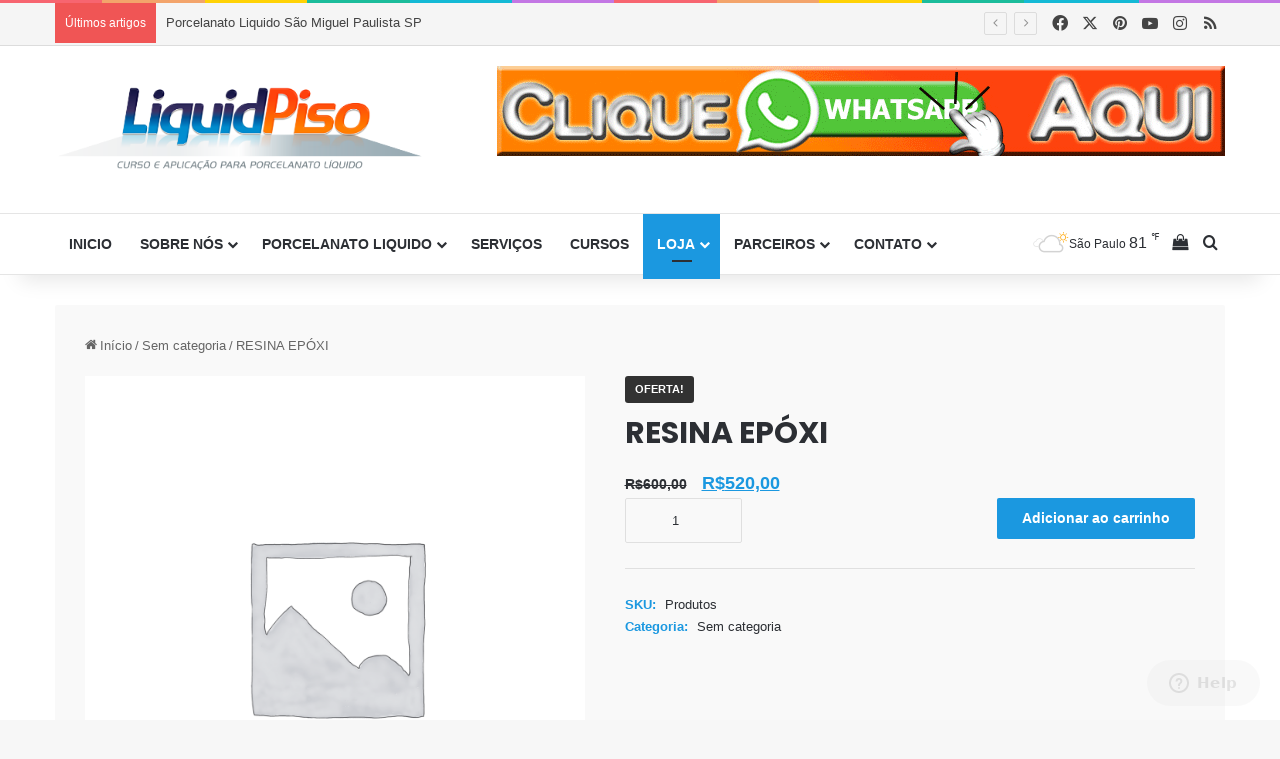

--- FILE ---
content_type: text/html; charset=UTF-8
request_url: https://porcelanatoliquido.com/produto/resina-epoxi/
body_size: 27198
content:
<!DOCTYPE html><html dir="ltr" lang="pt-BR" prefix="og: https://ogp.me/ns#" class="" data-skin="light"><head><meta charset="UTF-8" /><link rel="profile" href="https://gmpg.org/xfn/11" /> <script type="text/javascript">function theChampLoadEvent(e){var t=window.onload;if(typeof window.onload!="function"){window.onload=e}else{window.onload=function(){t();e()}}}</script> <script type="text/javascript">var theChampDefaultLang = 'pt_BR', theChampCloseIconPath = 'https://porcelanatoliquido.com/wp-content/plugins/super-socializer/images/close.png';</script> <script>var theChampSiteUrl = 'https://porcelanatoliquido.com', theChampVerified = 0, theChampEmailPopup = 0, heateorSsMoreSharePopupSearchText = 'Search';</script> <script> var theChampFBKey = '', theChampFBLang = 'pt_BR', theChampFbLikeMycred = 0, theChampSsga = 0, theChampCommentNotification = 0, theChampHeateorFcmRecentComments = 0, theChampFbIosLogin = 0; </script> <script> var theChampSharingAjaxUrl = 'https://porcelanatoliquido.com/wp-admin/admin-ajax.php', heateorSsFbMessengerAPI = 'https://www.facebook.com/dialog/send?app_id=595489497242932&display=popup&link=%encoded_post_url%&redirect_uri=%encoded_post_url%',heateorSsWhatsappShareAPI = 'web', heateorSsUrlCountFetched = [], heateorSsSharesText = 'Shares', heateorSsShareText = 'Share', theChampPluginIconPath = 'https://porcelanatoliquido.com/wp-content/plugins/super-socializer/images/logo.png', theChampSaveSharesLocally = 0, theChampHorizontalSharingCountEnable = 0, theChampVerticalSharingCountEnable = 0, theChampSharingOffset = -10, theChampCounterOffset = -10, theChampMobileStickySharingEnabled = 1, heateorSsCopyLinkMessage = "Link copied.";
 var heateorSsVerticalSharingShortUrl = "https://porcelanatoliquido.com/produto/resina-epoxi/"; </script> <style type="text/css"> .the_champ_button_instagram span.the_champ_svg,a.the_champ_instagram span.the_champ_svg{background:radial-gradient(circle at 30% 107%,#fdf497 0,#fdf497 5%,#fd5949 45%,#d6249f 60%,#285aeb 90%)}
 .the_champ_horizontal_sharing .the_champ_svg,.heateor_ss_standard_follow_icons_container .the_champ_svg{
 color: #fff;
 border-width: 0px;
 border-style: solid;
 border-color: transparent;
 }
 .the_champ_horizontal_sharing .theChampTCBackground{
 color:#666;
 }
 .the_champ_horizontal_sharing span.the_champ_svg:hover,.heateor_ss_standard_follow_icons_container span.the_champ_svg:hover{
 border-color: transparent;
 }
 .the_champ_vertical_sharing span.the_champ_svg,.heateor_ss_floating_follow_icons_container span.the_champ_svg{
 color: #fff;
 border-width: 0px;
 border-style: solid;
 border-color: transparent;
 }
 .the_champ_vertical_sharing .theChampTCBackground{
 color:#666;
 }
 .the_champ_vertical_sharing span.the_champ_svg:hover,.heateor_ss_floating_follow_icons_container span.the_champ_svg:hover{
 border-color: transparent;
 }
 @media screen and (max-width:783px){.the_champ_vertical_sharing{display:none!important}}div.heateor_ss_mobile_footer{display:none;}@media screen and (max-width:783px){div.the_champ_bottom_sharing div.the_champ_sharing_ul .theChampTCBackground{width:100%!important;background-color:white}div.the_champ_bottom_sharing{width:100%!important;left:0!important;}div.the_champ_bottom_sharing a{width:11.111111111111% !important;margin:0!important;padding:0!important;}div.the_champ_bottom_sharing .the_champ_svg{width:100%!important;}div.the_champ_bottom_sharing div.theChampTotalShareCount{font-size:.7em!important;line-height:28px!important}div.the_champ_bottom_sharing div.theChampTotalShareText{font-size:.5em!important;line-height:0px!important}div.heateor_ss_mobile_footer{display:block;height:40px;}.the_champ_bottom_sharing{padding:0!important;display:block!important;width: auto!important;bottom:-2px!important;top: auto!important;}.the_champ_bottom_sharing .the_champ_square_count{line-height: inherit;}.the_champ_bottom_sharing .theChampSharingArrow{display:none;}.the_champ_bottom_sharing .theChampTCBackground{margin-right: 1.1em !important}}</style> <style>img:is([sizes="auto" i], [sizes^="auto," i]) { contain-intrinsic-size: 3000px 1500px }</style> <!-- All in One SEO 4.8.1.1 - aioseo.com --><meta name="description" content="5L - R$ 300,00 - RESINA - RAL 2018 5L - R$ 200,00 - PRIMER 1K - R$ 20,00 - CALCITA Divido em 2x no cartão." /><meta name="robots" content="max-image-preview:large" /><link rel="canonical" href="https://porcelanatoliquido.com/produto/resina-epoxi/" /><meta name="generator" content="All in One SEO (AIOSEO) 4.8.1.1" /><meta property="og:locale" content="pt_BR" /><meta property="og:site_name" content="Porcelanato Liquido 3D - Especialista em Serviços e Cursos - Curso e Aplicação de Porcelanato Liquido Liso e Piso 3D - Sede SP (11) 96717-8685  Revenda Resina Epóxi Autonivelante e Ferramentas." /><meta property="og:type" content="article" /><meta property="og:title" content="RESINA EPÓXI - Porcelanato Liquido 3D - Especialista em Serviços e Cursos" /><meta property="og:description" content="5L - R$ 300,00 - RESINA - RAL 2018 5L - R$ 200,00 - PRIMER 1K - R$ 20,00 - CALCITA Divido em 2x no cartão." /><meta property="og:url" content="https://porcelanatoliquido.com/produto/resina-epoxi/" /><meta property="article:published_time" content="2018-02-05T14:24:37+00:00" /><meta property="article:modified_time" content="2021-01-02T23:40:34+00:00" /><meta name="twitter:card" content="summary_large_image" /><meta name="twitter:title" content="RESINA EPÓXI - Porcelanato Liquido 3D - Especialista em Serviços e Cursos" /><meta name="twitter:description" content="5L - R$ 300,00 - RESINA - RAL 2018 5L - R$ 200,00 - PRIMER 1K - R$ 20,00 - CALCITA Divido em 2x no cartão." /> <script type="application/ld+json" class="aioseo-schema"> {"@context":"https:\/\/schema.org","@graph":[{"@type":"BreadcrumbList","@id":"https:\/\/porcelanatoliquido.com\/produto\/resina-epoxi\/#breadcrumblist","itemListElement":[{"@type":"ListItem","@id":"https:\/\/porcelanatoliquido.com\/#listItem","position":1,"name":"In\u00edcio","item":"https:\/\/porcelanatoliquido.com\/","nextItem":{"@type":"ListItem","@id":"https:\/\/porcelanatoliquido.com\/produto\/resina-epoxi\/#listItem","name":"RESINA EP\u00d3XI"}},{"@type":"ListItem","@id":"https:\/\/porcelanatoliquido.com\/produto\/resina-epoxi\/#listItem","position":2,"name":"RESINA EP\u00d3XI","previousItem":{"@type":"ListItem","@id":"https:\/\/porcelanatoliquido.com\/#listItem","name":"In\u00edcio"}}]},{"@type":"ItemPage","@id":"https:\/\/porcelanatoliquido.com\/produto\/resina-epoxi\/#itempage","url":"https:\/\/porcelanatoliquido.com\/produto\/resina-epoxi\/","name":"RESINA EP\u00d3XI - Porcelanato Liquido 3D - Especialista em Servi\u00e7os e Cursos","description":"5L - R$ 300,00 - RESINA - RAL 2018 5L - R$ 200,00 - PRIMER 1K - R$ 20,00 - CALCITA Divido em 2x no cart\u00e3o.","inLanguage":"pt-BR","isPartOf":{"@id":"https:\/\/porcelanatoliquido.com\/#website"},"breadcrumb":{"@id":"https:\/\/porcelanatoliquido.com\/produto\/resina-epoxi\/#breadcrumblist"},"datePublished":"2018-02-05T12:24:37-02:00","dateModified":"2021-01-02T20:40:34-03:00"},{"@type":"Organization","@id":"https:\/\/porcelanatoliquido.com\/#organization","name":"Porcelanato Liquido 3D - Especialista em Servi\u00e7os e Cursos","description":"Curso e Aplica\u00e7\u00e3o de Porcelanato Liquido Liso e Piso 3D - Sede SP (11) 96717-8685  Revenda Resina Ep\u00f3xi Autonivelante e Ferramentas.","url":"https:\/\/porcelanatoliquido.com\/"},{"@type":"WebSite","@id":"https:\/\/porcelanatoliquido.com\/#website","url":"https:\/\/porcelanatoliquido.com\/","name":"Porcelanato Liquido 3D - Especialista em Servi\u00e7os e Cursos","description":"Curso e Aplica\u00e7\u00e3o de Porcelanato Liquido Liso e Piso 3D - Sede SP (11) 96717-8685  Revenda Resina Ep\u00f3xi Autonivelante e Ferramentas.","inLanguage":"pt-BR","publisher":{"@id":"https:\/\/porcelanatoliquido.com\/#organization"}}]} </script> <!-- All in One SEO --> <!-- Google Tag Manager for WordPress by gtm4wp.com --> <script data-cfasync="false" data-pagespeed-no-defer> var gtm4wp_datalayer_name = "dataLayer";
 var dataLayer = dataLayer || [];
 const gtm4wp_use_sku_instead = false;
 const gtm4wp_currency = 'BRL';
 const gtm4wp_product_per_impression = false;
 const gtm4wp_clear_ecommerce = false;
 const gtm4wp_scrollerscript_debugmode         = false;
 const gtm4wp_scrollerscript_callbacktime      = 100;
 const gtm4wp_scrollerscript_readerlocation    = 150;
 const gtm4wp_scrollerscript_contentelementid  = "content";
 const gtm4wp_scrollerscript_scannertime       = 60; </script> <!-- End Google Tag Manager for WordPress by gtm4wp.com --><script>window._wca = window._wca || [];</script> <!-- This site is optimized with the Yoast SEO Premium plugin v22.6 (Yoast SEO v24.9) - https://yoast.com/wordpress/plugins/seo/ --><title>RESINA EPÓXI - Porcelanato Liquido 3D - Especialista em Serviços e Cursos</title><link rel="stylesheet" id="siteground-optimizer-combined-css-87d64c3c48e700955ae86505081b22f4" href="https://porcelanatoliquido.com/wp-content/uploads/siteground-optimizer-assets/siteground-optimizer-combined-css-87d64c3c48e700955ae86505081b22f4.css" media="all" /><link rel="canonical" href="https://porcelanatoliquido.com/produto/resina-epoxi/" /><meta property="og:locale" content="pt_BR" /><meta property="og:type" content="article" /><meta property="og:title" content="RESINA EPÓXI" /><meta property="og:description" content="5L &#8211; R$ 300,00 &#8211; RESINA &#8211; RAL 2018 5L &#8211; R$ 200,00 &#8211; PRIMER 1K &#8211; R$ 20,00 &#8211; CALCITA Divido em 2x no cartão." /><meta property="og:url" content="https://porcelanatoliquido.com/produto/resina-epoxi/" /><meta property="og:site_name" content="Porcelanato Liquido 3D - Especialista em Serviços e Cursos" /><meta property="article:publisher" content="https://www.facebook.com/porcelanatoliquidoonline/" /><meta property="article:modified_time" content="2021-01-02T23:40:34+00:00" /><meta name="twitter:card" content="summary_large_image" /><meta name="twitter:site" content="@liquidpiso" /> <script type="application/ld+json" class="yoast-schema-graph">{"@context":"https://schema.org","@graph":[{"@type":"WebPage","@id":"https://porcelanatoliquido.com/produto/resina-epoxi/","url":"https://porcelanatoliquido.com/produto/resina-epoxi/","name":"RESINA EPÓXI &#187; Porcelanato Liquido 3D - Especialista em Serviços e Cursos","isPartOf":{"@id":"https://porcelanatoliquido.com/#website"},"datePublished":"2018-02-05T14:24:37+00:00","dateModified":"2021-01-02T23:40:34+00:00","breadcrumb":{"@id":"https://porcelanatoliquido.com/produto/resina-epoxi/#breadcrumb"},"inLanguage":"pt-BR","potentialAction":[{"@type":"ReadAction","target":["https://porcelanatoliquido.com/produto/resina-epoxi/"]}]},{"@type":"BreadcrumbList","@id":"https://porcelanatoliquido.com/produto/resina-epoxi/#breadcrumb","itemListElement":[{"@type":"ListItem","position":1,"name":"Início","item":"https://porcelanatoliquido.com/"},{"@type":"ListItem","position":2,"name":"Loja","item":"https://porcelanatoliquido.com/loja/"},{"@type":"ListItem","position":3,"name":"RESINA EPÓXI"}]},{"@type":"WebSite","@id":"https://porcelanatoliquido.com/#website","url":"https://porcelanatoliquido.com/","name":"Porcelanato Liquido 3D - Especialista em Serviços e Cursos","description":"Curso e Aplicação de Porcelanato Liquido Liso e Piso 3D - Sede SP (11) 96717-8685  Revenda Resina Epóxi Autonivelante e Ferramentas.","publisher":{"@id":"https://porcelanatoliquido.com/#organization"},"potentialAction":[{"@type":"SearchAction","target":{"@type":"EntryPoint","urlTemplate":"https://porcelanatoliquido.com/?s={search_term_string}"},"query-input":{"@type":"PropertyValueSpecification","valueRequired":true,"valueName":"search_term_string"}}],"inLanguage":"pt-BR"},{"@type":"Organization","@id":"https://porcelanatoliquido.com/#organization","name":"LiquidPiso - Porcelanato Liquido 3D - Cursos e Serviços","url":"https://porcelanatoliquido.com/","logo":{"@type":"ImageObject","inLanguage":"pt-BR","@id":"https://porcelanatoliquido.com/#/schema/logo/image/","url":"https://porcelanatoliquido.com/wp-content/uploads/2019/07/matriz_2png.png","contentUrl":"https://porcelanatoliquido.com/wp-content/uploads/2019/07/matriz_2png.png","width":1913,"height":449,"caption":"LiquidPiso - Porcelanato Liquido 3D - Cursos e Serviços"},"image":{"@id":"https://porcelanatoliquido.com/#/schema/logo/image/"},"sameAs":["https://www.facebook.com/porcelanatoliquidoonline/","https://x.com/liquidpiso"]}]}</script> <!-- / Yoast SEO Premium plugin. --><link rel='dns-prefetch' href='//stats.wp.com' /><link rel='dns-prefetch' href='//maxcdn.bootstrapcdn.com' /><link rel='preconnect' href='//c0.wp.com' /><link rel='preconnect' href='//i0.wp.com' /> <style type="text/css"> :root{ 
 --tie-preset-gradient-1: linear-gradient(135deg, rgba(6, 147, 227, 1) 0%, rgb(155, 81, 224) 100%);
 --tie-preset-gradient-2: linear-gradient(135deg, rgb(122, 220, 180) 0%, rgb(0, 208, 130) 100%);
 --tie-preset-gradient-3: linear-gradient(135deg, rgba(252, 185, 0, 1) 0%, rgba(255, 105, 0, 1) 100%);
 --tie-preset-gradient-4: linear-gradient(135deg, rgba(255, 105, 0, 1) 0%, rgb(207, 46, 46) 100%);
 --tie-preset-gradient-5: linear-gradient(135deg, rgb(238, 238, 238) 0%, rgb(169, 184, 195) 100%);
 --tie-preset-gradient-6: linear-gradient(135deg, rgb(74, 234, 220) 0%, rgb(151, 120, 209) 20%, rgb(207, 42, 186) 40%, rgb(238, 44, 130) 60%, rgb(251, 105, 98) 80%, rgb(254, 248, 76) 100%);
 --tie-preset-gradient-7: linear-gradient(135deg, rgb(255, 206, 236) 0%, rgb(152, 150, 240) 100%);
 --tie-preset-gradient-8: linear-gradient(135deg, rgb(254, 205, 165) 0%, rgb(254, 45, 45) 50%, rgb(107, 0, 62) 100%);
 --tie-preset-gradient-9: linear-gradient(135deg, rgb(255, 203, 112) 0%, rgb(199, 81, 192) 50%, rgb(65, 88, 208) 100%);
 --tie-preset-gradient-10: linear-gradient(135deg, rgb(255, 245, 203) 0%, rgb(182, 227, 212) 50%, rgb(51, 167, 181) 100%);
 --tie-preset-gradient-11: linear-gradient(135deg, rgb(202, 248, 128) 0%, rgb(113, 206, 126) 100%);
 --tie-preset-gradient-12: linear-gradient(135deg, rgb(2, 3, 129) 0%, rgb(40, 116, 252) 100%);
 --tie-preset-gradient-13: linear-gradient(135deg, #4D34FA, #ad34fa);
 --tie-preset-gradient-14: linear-gradient(135deg, #0057FF, #31B5FF);
 --tie-preset-gradient-15: linear-gradient(135deg, #FF007A, #FF81BD);
 --tie-preset-gradient-16: linear-gradient(135deg, #14111E, #4B4462);
 --tie-preset-gradient-17: linear-gradient(135deg, #F32758, #FFC581); 
 --main-nav-background: #FFFFFF;
 --main-nav-secondry-background: rgba(0,0,0,0.03);
 --main-nav-primary-color: #0088ff;
 --main-nav-contrast-primary-color: #FFFFFF;
 --main-nav-text-color: #2c2f34;
 --main-nav-secondry-text-color: rgba(0,0,0,0.5);
 --main-nav-main-border-color: rgba(0,0,0,0.1);
 --main-nav-secondry-border-color: rgba(0,0,0,0.08); 
 } </style><meta name="viewport" content="width=device-width, initial-scale=1.0" /> <!-- This site uses the Google Analytics by MonsterInsights plugin v9.11.1 - Using Analytics tracking - https://www.monsterinsights.com/ --> <!-- Note: MonsterInsights is not currently configured on this site. The site owner needs to authenticate with Google Analytics in the MonsterInsights settings panel. --> <!-- No tracking code set --> <!-- / Google Analytics by MonsterInsights --> <style id='wp-block-library-theme-inline-css' type='text/css'> .wp-block-audio :where(figcaption){color:#555;font-size:13px;text-align:center}.is-dark-theme .wp-block-audio :where(figcaption){color:#ffffffa6}.wp-block-audio{margin:0 0 1em}.wp-block-code{border:1px solid #ccc;border-radius:4px;font-family:Menlo,Consolas,monaco,monospace;padding:.8em 1em}.wp-block-embed :where(figcaption){color:#555;font-size:13px;text-align:center}.is-dark-theme .wp-block-embed :where(figcaption){color:#ffffffa6}.wp-block-embed{margin:0 0 1em}.blocks-gallery-caption{color:#555;font-size:13px;text-align:center}.is-dark-theme .blocks-gallery-caption{color:#ffffffa6}:root :where(.wp-block-image figcaption){color:#555;font-size:13px;text-align:center}.is-dark-theme :root :where(.wp-block-image figcaption){color:#ffffffa6}.wp-block-image{margin:0 0 1em}.wp-block-pullquote{border-bottom:4px solid;border-top:4px solid;color:currentColor;margin-bottom:1.75em}.wp-block-pullquote cite,.wp-block-pullquote footer,.wp-block-pullquote__citation{color:currentColor;font-size:.8125em;font-style:normal;text-transform:uppercase}.wp-block-quote{border-left:.25em solid;margin:0 0 1.75em;padding-left:1em}.wp-block-quote cite,.wp-block-quote footer{color:currentColor;font-size:.8125em;font-style:normal;position:relative}.wp-block-quote:where(.has-text-align-right){border-left:none;border-right:.25em solid;padding-left:0;padding-right:1em}.wp-block-quote:where(.has-text-align-center){border:none;padding-left:0}.wp-block-quote.is-large,.wp-block-quote.is-style-large,.wp-block-quote:where(.is-style-plain){border:none}.wp-block-search .wp-block-search__label{font-weight:700}.wp-block-search__button{border:1px solid #ccc;padding:.375em .625em}:where(.wp-block-group.has-background){padding:1.25em 2.375em}.wp-block-separator.has-css-opacity{opacity:.4}.wp-block-separator{border:none;border-bottom:2px solid;margin-left:auto;margin-right:auto}.wp-block-separator.has-alpha-channel-opacity{opacity:1}.wp-block-separator:not(.is-style-wide):not(.is-style-dots){width:100px}.wp-block-separator.has-background:not(.is-style-dots){border-bottom:none;height:1px}.wp-block-separator.has-background:not(.is-style-wide):not(.is-style-dots){height:2px}.wp-block-table{margin:0 0 1em}.wp-block-table td,.wp-block-table th{word-break:normal}.wp-block-table :where(figcaption){color:#555;font-size:13px;text-align:center}.is-dark-theme .wp-block-table :where(figcaption){color:#ffffffa6}.wp-block-video :where(figcaption){color:#555;font-size:13px;text-align:center}.is-dark-theme .wp-block-video :where(figcaption){color:#ffffffa6}.wp-block-video{margin:0 0 1em}:root :where(.wp-block-template-part.has-background){margin-bottom:0;margin-top:0;padding:1.25em 2.375em} </style> <style id='classic-theme-styles-inline-css' type='text/css'> /*! This file is auto-generated */
.wp-block-button__link{color:#fff;background-color:#32373c;border-radius:9999px;box-shadow:none;text-decoration:none;padding:calc(.667em + 2px) calc(1.333em + 2px);font-size:1.125em}.wp-block-file__button{background:#32373c;color:#fff;text-decoration:none} </style> <style id='jetpack-sharing-buttons-style-inline-css' type='text/css'> .jetpack-sharing-buttons__services-list{display:flex;flex-direction:row;flex-wrap:wrap;gap:0;list-style-type:none;margin:5px;padding:0}.jetpack-sharing-buttons__services-list.has-small-icon-size{font-size:12px}.jetpack-sharing-buttons__services-list.has-normal-icon-size{font-size:16px}.jetpack-sharing-buttons__services-list.has-large-icon-size{font-size:24px}.jetpack-sharing-buttons__services-list.has-huge-icon-size{font-size:36px}@media print{.jetpack-sharing-buttons__services-list{display:none!important}}.editor-styles-wrapper .wp-block-jetpack-sharing-buttons{gap:0;padding-inline-start:0}ul.jetpack-sharing-buttons__services-list.has-background{padding:1.25em 2.375em} </style> <style id='global-styles-inline-css' type='text/css'> :root{--wp--preset--aspect-ratio--square: 1;--wp--preset--aspect-ratio--4-3: 4/3;--wp--preset--aspect-ratio--3-4: 3/4;--wp--preset--aspect-ratio--3-2: 3/2;--wp--preset--aspect-ratio--2-3: 2/3;--wp--preset--aspect-ratio--16-9: 16/9;--wp--preset--aspect-ratio--9-16: 9/16;--wp--preset--color--black: #000000;--wp--preset--color--cyan-bluish-gray: #abb8c3;--wp--preset--color--white: #ffffff;--wp--preset--color--pale-pink: #f78da7;--wp--preset--color--vivid-red: #cf2e2e;--wp--preset--color--luminous-vivid-orange: #ff6900;--wp--preset--color--luminous-vivid-amber: #fcb900;--wp--preset--color--light-green-cyan: #7bdcb5;--wp--preset--color--vivid-green-cyan: #00d084;--wp--preset--color--pale-cyan-blue: #8ed1fc;--wp--preset--color--vivid-cyan-blue: #0693e3;--wp--preset--color--vivid-purple: #9b51e0;--wp--preset--color--global-color: #1b98e0;--wp--preset--gradient--vivid-cyan-blue-to-vivid-purple: linear-gradient(135deg,rgba(6,147,227,1) 0%,rgb(155,81,224) 100%);--wp--preset--gradient--light-green-cyan-to-vivid-green-cyan: linear-gradient(135deg,rgb(122,220,180) 0%,rgb(0,208,130) 100%);--wp--preset--gradient--luminous-vivid-amber-to-luminous-vivid-orange: linear-gradient(135deg,rgba(252,185,0,1) 0%,rgba(255,105,0,1) 100%);--wp--preset--gradient--luminous-vivid-orange-to-vivid-red: linear-gradient(135deg,rgba(255,105,0,1) 0%,rgb(207,46,46) 100%);--wp--preset--gradient--very-light-gray-to-cyan-bluish-gray: linear-gradient(135deg,rgb(238,238,238) 0%,rgb(169,184,195) 100%);--wp--preset--gradient--cool-to-warm-spectrum: linear-gradient(135deg,rgb(74,234,220) 0%,rgb(151,120,209) 20%,rgb(207,42,186) 40%,rgb(238,44,130) 60%,rgb(251,105,98) 80%,rgb(254,248,76) 100%);--wp--preset--gradient--blush-light-purple: linear-gradient(135deg,rgb(255,206,236) 0%,rgb(152,150,240) 100%);--wp--preset--gradient--blush-bordeaux: linear-gradient(135deg,rgb(254,205,165) 0%,rgb(254,45,45) 50%,rgb(107,0,62) 100%);--wp--preset--gradient--luminous-dusk: linear-gradient(135deg,rgb(255,203,112) 0%,rgb(199,81,192) 50%,rgb(65,88,208) 100%);--wp--preset--gradient--pale-ocean: linear-gradient(135deg,rgb(255,245,203) 0%,rgb(182,227,212) 50%,rgb(51,167,181) 100%);--wp--preset--gradient--electric-grass: linear-gradient(135deg,rgb(202,248,128) 0%,rgb(113,206,126) 100%);--wp--preset--gradient--midnight: linear-gradient(135deg,rgb(2,3,129) 0%,rgb(40,116,252) 100%);--wp--preset--font-size--small: 13px;--wp--preset--font-size--medium: 20px;--wp--preset--font-size--large: 36px;--wp--preset--font-size--x-large: 42px;--wp--preset--spacing--20: 0.44rem;--wp--preset--spacing--30: 0.67rem;--wp--preset--spacing--40: 1rem;--wp--preset--spacing--50: 1.5rem;--wp--preset--spacing--60: 2.25rem;--wp--preset--spacing--70: 3.38rem;--wp--preset--spacing--80: 5.06rem;--wp--preset--shadow--natural: 6px 6px 9px rgba(0, 0, 0, 0.2);--wp--preset--shadow--deep: 12px 12px 50px rgba(0, 0, 0, 0.4);--wp--preset--shadow--sharp: 6px 6px 0px rgba(0, 0, 0, 0.2);--wp--preset--shadow--outlined: 6px 6px 0px -3px rgba(255, 255, 255, 1), 6px 6px rgba(0, 0, 0, 1);--wp--preset--shadow--crisp: 6px 6px 0px rgba(0, 0, 0, 1);}:where(.is-layout-flex){gap: 0.5em;}:where(.is-layout-grid){gap: 0.5em;}body .is-layout-flex{display: flex;}.is-layout-flex{flex-wrap: wrap;align-items: center;}.is-layout-flex > :is(*, div){margin: 0;}body .is-layout-grid{display: grid;}.is-layout-grid > :is(*, div){margin: 0;}:where(.wp-block-columns.is-layout-flex){gap: 2em;}:where(.wp-block-columns.is-layout-grid){gap: 2em;}:where(.wp-block-post-template.is-layout-flex){gap: 1.25em;}:where(.wp-block-post-template.is-layout-grid){gap: 1.25em;}.has-black-color{color: var(--wp--preset--color--black) !important;}.has-cyan-bluish-gray-color{color: var(--wp--preset--color--cyan-bluish-gray) !important;}.has-white-color{color: var(--wp--preset--color--white) !important;}.has-pale-pink-color{color: var(--wp--preset--color--pale-pink) !important;}.has-vivid-red-color{color: var(--wp--preset--color--vivid-red) !important;}.has-luminous-vivid-orange-color{color: var(--wp--preset--color--luminous-vivid-orange) !important;}.has-luminous-vivid-amber-color{color: var(--wp--preset--color--luminous-vivid-amber) !important;}.has-light-green-cyan-color{color: var(--wp--preset--color--light-green-cyan) !important;}.has-vivid-green-cyan-color{color: var(--wp--preset--color--vivid-green-cyan) !important;}.has-pale-cyan-blue-color{color: var(--wp--preset--color--pale-cyan-blue) !important;}.has-vivid-cyan-blue-color{color: var(--wp--preset--color--vivid-cyan-blue) !important;}.has-vivid-purple-color{color: var(--wp--preset--color--vivid-purple) !important;}.has-black-background-color{background-color: var(--wp--preset--color--black) !important;}.has-cyan-bluish-gray-background-color{background-color: var(--wp--preset--color--cyan-bluish-gray) !important;}.has-white-background-color{background-color: var(--wp--preset--color--white) !important;}.has-pale-pink-background-color{background-color: var(--wp--preset--color--pale-pink) !important;}.has-vivid-red-background-color{background-color: var(--wp--preset--color--vivid-red) !important;}.has-luminous-vivid-orange-background-color{background-color: var(--wp--preset--color--luminous-vivid-orange) !important;}.has-luminous-vivid-amber-background-color{background-color: var(--wp--preset--color--luminous-vivid-amber) !important;}.has-light-green-cyan-background-color{background-color: var(--wp--preset--color--light-green-cyan) !important;}.has-vivid-green-cyan-background-color{background-color: var(--wp--preset--color--vivid-green-cyan) !important;}.has-pale-cyan-blue-background-color{background-color: var(--wp--preset--color--pale-cyan-blue) !important;}.has-vivid-cyan-blue-background-color{background-color: var(--wp--preset--color--vivid-cyan-blue) !important;}.has-vivid-purple-background-color{background-color: var(--wp--preset--color--vivid-purple) !important;}.has-black-border-color{border-color: var(--wp--preset--color--black) !important;}.has-cyan-bluish-gray-border-color{border-color: var(--wp--preset--color--cyan-bluish-gray) !important;}.has-white-border-color{border-color: var(--wp--preset--color--white) !important;}.has-pale-pink-border-color{border-color: var(--wp--preset--color--pale-pink) !important;}.has-vivid-red-border-color{border-color: var(--wp--preset--color--vivid-red) !important;}.has-luminous-vivid-orange-border-color{border-color: var(--wp--preset--color--luminous-vivid-orange) !important;}.has-luminous-vivid-amber-border-color{border-color: var(--wp--preset--color--luminous-vivid-amber) !important;}.has-light-green-cyan-border-color{border-color: var(--wp--preset--color--light-green-cyan) !important;}.has-vivid-green-cyan-border-color{border-color: var(--wp--preset--color--vivid-green-cyan) !important;}.has-pale-cyan-blue-border-color{border-color: var(--wp--preset--color--pale-cyan-blue) !important;}.has-vivid-cyan-blue-border-color{border-color: var(--wp--preset--color--vivid-cyan-blue) !important;}.has-vivid-purple-border-color{border-color: var(--wp--preset--color--vivid-purple) !important;}.has-vivid-cyan-blue-to-vivid-purple-gradient-background{background: var(--wp--preset--gradient--vivid-cyan-blue-to-vivid-purple) !important;}.has-light-green-cyan-to-vivid-green-cyan-gradient-background{background: var(--wp--preset--gradient--light-green-cyan-to-vivid-green-cyan) !important;}.has-luminous-vivid-amber-to-luminous-vivid-orange-gradient-background{background: var(--wp--preset--gradient--luminous-vivid-amber-to-luminous-vivid-orange) !important;}.has-luminous-vivid-orange-to-vivid-red-gradient-background{background: var(--wp--preset--gradient--luminous-vivid-orange-to-vivid-red) !important;}.has-very-light-gray-to-cyan-bluish-gray-gradient-background{background: var(--wp--preset--gradient--very-light-gray-to-cyan-bluish-gray) !important;}.has-cool-to-warm-spectrum-gradient-background{background: var(--wp--preset--gradient--cool-to-warm-spectrum) !important;}.has-blush-light-purple-gradient-background{background: var(--wp--preset--gradient--blush-light-purple) !important;}.has-blush-bordeaux-gradient-background{background: var(--wp--preset--gradient--blush-bordeaux) !important;}.has-luminous-dusk-gradient-background{background: var(--wp--preset--gradient--luminous-dusk) !important;}.has-pale-ocean-gradient-background{background: var(--wp--preset--gradient--pale-ocean) !important;}.has-electric-grass-gradient-background{background: var(--wp--preset--gradient--electric-grass) !important;}.has-midnight-gradient-background{background: var(--wp--preset--gradient--midnight) !important;}.has-small-font-size{font-size: var(--wp--preset--font-size--small) !important;}.has-medium-font-size{font-size: var(--wp--preset--font-size--medium) !important;}.has-large-font-size{font-size: var(--wp--preset--font-size--large) !important;}.has-x-large-font-size{font-size: var(--wp--preset--font-size--x-large) !important;}
:where(.wp-block-post-template.is-layout-flex){gap: 1.25em;}:where(.wp-block-post-template.is-layout-grid){gap: 1.25em;}
:where(.wp-block-columns.is-layout-flex){gap: 2em;}:where(.wp-block-columns.is-layout-grid){gap: 2em;}
:root :where(.wp-block-pullquote){font-size: 1.5em;line-height: 1.6;} </style> <style id='woocommerce-inline-inline-css' type='text/css'> .woocommerce form .form-row .required { visibility: visible; } </style><link crossorigin="anonymous" rel='stylesheet' id='sb-font-awesome-css' href='https://maxcdn.bootstrapcdn.com/font-awesome/4.7.0/css/font-awesome.min.css?ver=6.8.3' type='text/css' media='all' /><link rel='stylesheet' id='brands-styles-css' href='https://c0.wp.com/p/woocommerce/9.8.6/assets/css/brands.css' type='text/css' media='all' /> <style id='akismet-widget-style-inline-css' type='text/css'> .a-stats {
 --akismet-color-mid-green: #357b49;
 --akismet-color-white: #fff;
 --akismet-color-light-grey: #f6f7f7;
 max-width: 350px;
 width: auto;
 }
 .a-stats * {
 all: unset;
 box-sizing: border-box;
 }
 .a-stats strong {
 font-weight: 600;
 }
 .a-stats a.a-stats__link,
 .a-stats a.a-stats__link:visited,
 .a-stats a.a-stats__link:active {
 background: var(--akismet-color-mid-green);
 border: none;
 box-shadow: none;
 border-radius: 8px;
 color: var(--akismet-color-white);
 cursor: pointer;
 display: block;
 font-family: -apple-system, BlinkMacSystemFont, 'Segoe UI', 'Roboto', 'Oxygen-Sans', 'Ubuntu', 'Cantarell', 'Helvetica Neue', sans-serif;
 font-weight: 500;
 padding: 12px;
 text-align: center;
 text-decoration: none;
 transition: all 0.2s ease;
 }
 /* Extra specificity to deal with TwentyTwentyOne focus style */
 .widget .a-stats a.a-stats__link:focus {
 background: var(--akismet-color-mid-green);
 color: var(--akismet-color-white);
 text-decoration: none;
 }
 .a-stats a.a-stats__link:hover {
 filter: brightness(110%);
 box-shadow: 0 4px 12px rgba(0, 0, 0, 0.06), 0 0 2px rgba(0, 0, 0, 0.16);
 }
 .a-stats .count {
 color: var(--akismet-color-white);
 display: block;
 font-size: 1.5em;
 line-height: 1.4;
 padding: 0 13px;
 white-space: nowrap;
 } </style><link rel='stylesheet' id='tie-css-print-css' href='https://porcelanatoliquido.com/wp-content/themes/porcelanato/assets/css/tie-css-print.min.css' type='text/css' media='print' /> <style id='tie-theme-child-css-inline-css' type='text/css'> .wf-active .logo-text,.wf-active h1,.wf-active h2,.wf-active h3,.wf-active h4,.wf-active h5,.wf-active h6,.wf-active .the-subtitle{font-family: 'Poppins';}#main-nav .main-menu > ul > li > a{text-transform: uppercase;}:root:root{--brand-color: #1b98e0;--dark-brand-color: #0066ae;--bright-color: #FFFFFF;--base-color: #2c2f34;}#reading-position-indicator{box-shadow: 0 0 10px rgba( 27,152,224,0.7);}:root:root{--brand-color: #1b98e0;--dark-brand-color: #0066ae;--bright-color: #FFFFFF;--base-color: #2c2f34;}#reading-position-indicator{box-shadow: 0 0 10px rgba( 27,152,224,0.7);}#header-notification-bar{background: var( --tie-preset-gradient-13 );}#header-notification-bar{--tie-buttons-color: #FFFFFF;--tie-buttons-border-color: #FFFFFF;--tie-buttons-hover-color: #e1e1e1;--tie-buttons-hover-text: #000000;}#header-notification-bar{--tie-buttons-text: #000000;}#top-nav,#top-nav .sub-menu,#top-nav .comp-sub-menu,#top-nav .ticker-content,#top-nav .ticker-swipe,.top-nav-boxed #top-nav .topbar-wrapper,.top-nav-dark .top-menu ul,#autocomplete-suggestions.search-in-top-nav{background-color : #f5f5f5;}#top-nav *,#autocomplete-suggestions.search-in-top-nav{border-color: rgba( #000000,0.08);}#top-nav .icon-basecloud-bg:after{color: #f5f5f5;}#top-nav a:not(:hover),#top-nav input,#top-nav #search-submit,#top-nav .fa-spinner,#top-nav .dropdown-social-icons li a span,#top-nav .components > li .social-link:not(:hover) span,#autocomplete-suggestions.search-in-top-nav a{color: #444444;}#top-nav input::-moz-placeholder{color: #444444;}#top-nav input:-moz-placeholder{color: #444444;}#top-nav input:-ms-input-placeholder{color: #444444;}#top-nav input::-webkit-input-placeholder{color: #444444;}#top-nav,.search-in-top-nav{--tie-buttons-color: #1b98e0;--tie-buttons-border-color: #1b98e0;--tie-buttons-text: #FFFFFF;--tie-buttons-hover-color: #007ac2;}#top-nav a:hover,#top-nav .menu li:hover > a,#top-nav .menu > .tie-current-menu > a,#top-nav .components > li:hover > a,#top-nav .components #search-submit:hover,#autocomplete-suggestions.search-in-top-nav .post-title a:hover{color: #1b98e0;}#top-nav,#top-nav .comp-sub-menu,#top-nav .tie-weather-widget{color: #777777;}#autocomplete-suggestions.search-in-top-nav .post-meta,#autocomplete-suggestions.search-in-top-nav .post-meta a:not(:hover){color: rgba( 119,119,119,0.7 );}#top-nav .weather-icon .icon-cloud,#top-nav .weather-icon .icon-basecloud-bg,#top-nav .weather-icon .icon-cloud-behind{color: #777777 !important;}#footer{background-color: #444444;}#site-info{background-color: #ffffff;}#footer .posts-list-counter .posts-list-items li.widget-post-list:before{border-color: #444444;}#footer .timeline-widget a .date:before{border-color: rgba(68,68,68,0.8);}#footer .footer-boxed-widget-area,#footer textarea,#footer input:not([type=submit]),#footer select,#footer code,#footer kbd,#footer pre,#footer samp,#footer .show-more-button,#footer .slider-links .tie-slider-nav span,#footer #wp-calendar,#footer #wp-calendar tbody td,#footer #wp-calendar thead th,#footer .widget.buddypress .item-options a{border-color: rgba(255,255,255,0.1);}#footer .social-statistics-widget .white-bg li.social-icons-item a,#footer .widget_tag_cloud .tagcloud a,#footer .latest-tweets-widget .slider-links .tie-slider-nav span,#footer .widget_layered_nav_filters a{border-color: rgba(255,255,255,0.1);}#footer .social-statistics-widget .white-bg li:before{background: rgba(255,255,255,0.1);}.site-footer #wp-calendar tbody td{background: rgba(255,255,255,0.02);}#footer .white-bg .social-icons-item a span.followers span,#footer .circle-three-cols .social-icons-item a .followers-num,#footer .circle-three-cols .social-icons-item a .followers-name{color: rgba(255,255,255,0.8);}#footer .timeline-widget ul:before,#footer .timeline-widget a:not(:hover) .date:before{background-color: #262626;}#footer .widget-title,#footer .widget-title a:not(:hover){color: #dddddd;}#footer,#footer textarea,#footer input:not([type='submit']),#footer select,#footer #wp-calendar tbody,#footer .tie-slider-nav li span:not(:hover),#footer .widget_categories li a:before,#footer .widget_product_categories li a:before,#footer .widget_layered_nav li a:before,#footer .widget_archive li a:before,#footer .widget_nav_menu li a:before,#footer .widget_meta li a:before,#footer .widget_pages li a:before,#footer .widget_recent_entries li a:before,#footer .widget_display_forums li a:before,#footer .widget_display_views li a:before,#footer .widget_rss li a:before,#footer .widget_display_stats dt:before,#footer .subscribe-widget-content h3,#footer .about-author .social-icons a:not(:hover) span{color: #aaaaaa;}#footer post-widget-body .meta-item,#footer .post-meta,#footer .stream-title,#footer.dark-skin .timeline-widget .date,#footer .wp-caption .wp-caption-text,#footer .rss-date{color: rgba(170,170,170,0.7);}#footer input::-moz-placeholder{color: #aaaaaa;}#footer input:-moz-placeholder{color: #aaaaaa;}#footer input:-ms-input-placeholder{color: #aaaaaa;}#footer input::-webkit-input-placeholder{color: #aaaaaa;}#site-info,#site-info ul.social-icons li a:not(:hover) span{color: #999999;}#footer .site-info a:not(:hover){color: #666666;}.tie-cat-135,.tie-cat-item-135 > span{background-color:#e67e22 !important;color:#FFFFFF !important;}.tie-cat-135:after{border-top-color:#e67e22 !important;}.tie-cat-135:hover{background-color:#c86004 !important;}.tie-cat-135:hover:after{border-top-color:#c86004 !important;}.tie-cat-143,.tie-cat-item-143 > span{background-color:#2ecc71 !important;color:#FFFFFF !important;}.tie-cat-143:after{border-top-color:#2ecc71 !important;}.tie-cat-143:hover{background-color:#10ae53 !important;}.tie-cat-143:hover:after{border-top-color:#10ae53 !important;}.tie-cat-147,.tie-cat-item-147 > span{background-color:#9b59b6 !important;color:#FFFFFF !important;}.tie-cat-147:after{border-top-color:#9b59b6 !important;}.tie-cat-147:hover{background-color:#7d3b98 !important;}.tie-cat-147:hover:after{border-top-color:#7d3b98 !important;}.tie-cat-151,.tie-cat-item-151 > span{background-color:#34495e !important;color:#FFFFFF !important;}.tie-cat-151:after{border-top-color:#34495e !important;}.tie-cat-151:hover{background-color:#162b40 !important;}.tie-cat-151:hover:after{border-top-color:#162b40 !important;}.tie-cat-152,.tie-cat-item-152 > span{background-color:#795548 !important;color:#FFFFFF !important;}.tie-cat-152:after{border-top-color:#795548 !important;}.tie-cat-152:hover{background-color:#5b372a !important;}.tie-cat-152:hover:after{border-top-color:#5b372a !important;}.tie-cat-153,.tie-cat-item-153 > span{background-color:#4CAF50 !important;color:#FFFFFF !important;}.tie-cat-153:after{border-top-color:#4CAF50 !important;}.tie-cat-153:hover{background-color:#2e9132 !important;}.tie-cat-153:hover:after{border-top-color:#2e9132 !important;} </style> <script type="text/javascript" src="https://c0.wp.com/c/6.8.3/wp-includes/js/jquery/jquery.min.js" id="jquery-core-js"></script> <script type="text/javascript" src="https://c0.wp.com/c/6.8.3/wp-includes/js/jquery/jquery-migrate.min.js" id="jquery-migrate-js"></script> <script defer type="text/javascript" src="https://c0.wp.com/p/woocommerce/9.8.6/assets/js/jquery-blockui/jquery.blockUI.min.js" id="jquery-blockui-js" data-wp-strategy="defer"></script> <script type="text/javascript" id="wc-add-to-cart-js-extra"> /* <![CDATA[ */
var wc_add_to_cart_params = {"ajax_url":"\/wp-admin\/admin-ajax.php","wc_ajax_url":"\/?wc-ajax=%%endpoint%%","i18n_view_cart":"Ver carrinho","cart_url":"https:\/\/porcelanatoliquido.com\/cart\/","is_cart":"","cart_redirect_after_add":"yes"};
/* ]]> */ </script> <script defer type="text/javascript" src="https://c0.wp.com/p/woocommerce/9.8.6/assets/js/frontend/add-to-cart.min.js" id="wc-add-to-cart-js" data-wp-strategy="defer"></script> <script defer type="text/javascript" src="https://c0.wp.com/p/woocommerce/9.8.6/assets/js/zoom/jquery.zoom.min.js" id="zoom-js" data-wp-strategy="defer"></script> <script defer type="text/javascript" src="https://c0.wp.com/p/woocommerce/9.8.6/assets/js/flexslider/jquery.flexslider.min.js" id="flexslider-js" data-wp-strategy="defer"></script> <script type="text/javascript" id="wc-single-product-js-extra"> /* <![CDATA[ */
var wc_single_product_params = {"i18n_required_rating_text":"Selecione uma classifica\u00e7\u00e3o","i18n_rating_options":["1 de 5 estrelas","2 de 5 estrelas","3 de 5 estrelas","4 de 5 estrelas","5 de 5 estrelas"],"i18n_product_gallery_trigger_text":"Ver galeria de imagens em tela cheia","review_rating_required":"yes","flexslider":{"rtl":false,"animation":"slide","smoothHeight":true,"directionNav":false,"controlNav":"thumbnails","slideshow":false,"animationSpeed":500,"animationLoop":false,"allowOneSlide":false},"zoom_enabled":"1","zoom_options":[],"photoswipe_enabled":"","photoswipe_options":{"shareEl":false,"closeOnScroll":false,"history":false,"hideAnimationDuration":0,"showAnimationDuration":0},"flexslider_enabled":"1"};
/* ]]> */ </script> <script defer type="text/javascript" src="https://c0.wp.com/p/woocommerce/9.8.6/assets/js/frontend/single-product.min.js" id="wc-single-product-js" data-wp-strategy="defer"></script> <script defer type="text/javascript" src="https://c0.wp.com/p/woocommerce/9.8.6/assets/js/js-cookie/js.cookie.min.js" id="js-cookie-js" data-wp-strategy="defer"></script> <script type="text/javascript" id="woocommerce-js-extra"> /* <![CDATA[ */
var woocommerce_params = {"ajax_url":"\/wp-admin\/admin-ajax.php","wc_ajax_url":"\/?wc-ajax=%%endpoint%%","i18n_password_show":"Mostrar senha","i18n_password_hide":"Ocultar senha"};
/* ]]> */ </script> <script defer type="text/javascript" src="https://c0.wp.com/p/woocommerce/9.8.6/assets/js/frontend/woocommerce.min.js" id="woocommerce-js" data-wp-strategy="defer"></script> <script defer type="text/javascript" src="https://porcelanatoliquido.com/wp-content/uploads/siteground-optimizer-assets/gtm4wp-scroll-tracking.min.js" id="gtm4wp-scroll-tracking-js"></script> <script defer type="text/javascript" src="https://stats.wp.com/s-202605.js" id="woocommerce-analytics-js" data-wp-strategy="defer"></script><link rel="https://api.w.org/" href="https://porcelanatoliquido.com/wp-json/" /><link rel="alternate" title="JSON" type="application/json" href="https://porcelanatoliquido.com/wp-json/wp/v2/product/5483" /><link rel="EditURI" type="application/rsd+xml" title="RSD" href="https://porcelanatoliquido.com/xmlrpc.php?rsd" /><link rel='shortlink' href='https://porcelanatoliquido.com/?p=5483' /><link rel="alternate" title="oEmbed (JSON)" type="application/json+oembed" href="https://porcelanatoliquido.com/wp-json/oembed/1.0/embed?url=https%3A%2F%2Fporcelanatoliquido.com%2Fproduto%2Fresina-epoxi%2F" /><link rel="alternate" title="oEmbed (XML)" type="text/xml+oembed" href="https://porcelanatoliquido.com/wp-json/oembed/1.0/embed?url=https%3A%2F%2Fporcelanatoliquido.com%2Fproduto%2Fresina-epoxi%2F&#038;format=xml" /> <noscript><style type="text/css">.mptt-shortcode-wrapper .mptt-shortcode-table:first-of-type{display:table!important}.mptt-shortcode-wrapper .mptt-shortcode-table .mptt-event-container:hover{height:auto!important;min-height:100%!important}body.mprm_ie_browser .mptt-shortcode-wrapper .mptt-event-container{height:auto!important}@media (max-width:767px){.mptt-shortcode-wrapper .mptt-shortcode-table:first-of-type{display:none!important}}</style></noscript><meta name="google-site-verification" content="rqXeqGAym7ywCwPlmObWSPy99MS15eS-QoSbkORhck8" /> <script type='text/javascript'> /* <![CDATA[ */
var taqyeem = {"ajaxurl":"https://porcelanatoliquido.com/wp-admin/admin-ajax.php" , "your_rating":"Your Rating:"};
/* ]]> */ </script> <!--BEGIN: TRACKING CODE MANAGER (v2.4.0) BY INTELLYWP.COM IN HEAD//--> <!-- Global site tag (gtag.js) - Google Analytics --> <script async src="https://www.googletagmanager.com/gtag/js?id=UA-77252013-1"></script> <script> window.dataLayer = window.dataLayer || [];
 function gtag(){dataLayer.push(arguments);}
 gtag('js', new Date());
 gtag('config', 'UA-77252013-1'); </script> <!--END: https://wordpress.org/plugins/tracking-code-manager IN HEAD//--> <style>img#wpstats{display:none}</style> <!-- Google Tag Manager for WordPress by gtm4wp.com --> <!-- GTM Container placement set to footer --> <script data-cfasync="false" data-pagespeed-no-defer type="text/javascript"> var dataLayer_content = {"pagePostType":"product","pagePostType2":"single-product","pagePostAuthor":"Apoio ao Usuário","cartContent":{"totals":{"applied_coupons":[],"discount_total":0,"subtotal":0,"total":0},"items":[]},"productRatingCounts":[],"productAverageRating":0,"productReviewCount":0,"productType":"simple","productIsVariable":0};
 dataLayer.push( dataLayer_content ); </script> <script data-cfasync="false"> (function(w,d,s,l,i){w[l]=w[l]||[];w[l].push({'gtm.start':
new Date().getTime(),event:'gtm.js'});var f=d.getElementsByTagName(s)[0],
j=d.createElement(s),dl=l!='dataLayer'?'&l='+l:'';j.async=true;j.src=
'//www.googletagmanager.com/gtm.js?id='+i+dl;f.parentNode.insertBefore(j,f);
})(window,document,'script','dataLayer','GTM-TQ67JXC'); </script> <!-- End Google Tag Manager for WordPress by gtm4wp.com --><meta http-equiv="X-UA-Compatible" content="IE=edge"> <noscript><style>.woocommerce-product-gallery{ opacity: 1 !important; }</style></noscript> <!-- Não existe versão amphtml disponível para essa URL. --><link rel="icon" href="https://i0.wp.com/porcelanatoliquido.com/wp-content/uploads/2019/06/favicon-liquid.png?fit=32%2C32&#038;ssl=1" sizes="32x32" /><link rel="icon" href="https://i0.wp.com/porcelanatoliquido.com/wp-content/uploads/2019/06/favicon-liquid.png?fit=135%2C135&#038;ssl=1" sizes="192x192" /><link rel="apple-touch-icon" href="https://i0.wp.com/porcelanatoliquido.com/wp-content/uploads/2019/06/favicon-liquid.png?fit=135%2C135&#038;ssl=1" /><meta name="msapplication-TileImage" content="https://i0.wp.com/porcelanatoliquido.com/wp-content/uploads/2019/06/favicon-liquid.png?fit=135%2C135&#038;ssl=1" /></head><body id="tie-body" class="wp-singular product-template-default single single-product postid-5483 wp-theme-porcelanato wp-child-theme-porcelanato-child theme-porcelanato fl-builder-lite-2-8-6-1 woocommerce woocommerce-page woocommerce-no-js wrapper-has-shadow block-head-4 block-head-5 magazine1 is-desktop is-header-layout-3 has-header-ad full-width post-layout-1 has-mobile-share"><div class="background-overlay"><div id="tie-container" class="site tie-container"><div id="tie-wrapper"><div class="rainbow-line"></div><header id="theme-header" class="theme-header header-layout-3 main-nav-light main-nav-default-light main-nav-below has-stream-item top-nav-active top-nav-light top-nav-default-light top-nav-above has-shadow has-normal-width-logo has-custom-sticky-logo mobile-header-centered"><nav id="top-nav"  class="has-breaking-components top-nav header-nav has-breaking-news" aria-label="Navegação Secundária"><div class="container"><div class="topbar-wrapper"><div class="tie-alignleft"><div class="breaking controls-is-active"> <span class="breaking-title"> <span class="tie-icon-bolt breaking-icon" aria-hidden="true"></span> <span class="breaking-title-text">Últimos artigos</span> </span><ul id="breaking-news-in-header" class="breaking-news" data-type="reveal" data-arrows="true"><li class="news-item"> <a href="https://porcelanatoliquido.com/porcelanato-liquido-sao-miguel-paulista-sp/" data-wpel-link="internal">Porcelanato Liquido São Miguel Paulista SP</a></li><li class="news-item"> <a href="https://porcelanatoliquido.com/piso-epoxi-preto-para-residencia/" data-wpel-link="internal">Piso Epóxi Preto Para Residência</a></li><li class="news-item"> <a href="https://porcelanatoliquido.com/porcelanato-liquido-macedo-guarulhos/" data-wpel-link="internal">Porcelanato Liquido Macedo Guarulhos</a></li><li class="news-item"> <a href="https://porcelanatoliquido.com/piso-epoxi-mooca-sp/" data-wpel-link="internal">Piso Epóxi Moóca SP</a></li><li class="news-item"> <a href="https://porcelanatoliquido.com/porcelanato-liquido-jardim-maia-guarulhos/" data-wpel-link="internal">Porcelanato Liquido Jardim Maia Guarulhos</a></li><li class="news-item"> <a href="https://porcelanatoliquido.com/porcelanato-liquido-para-banheiro-vila-sonia-sp/" data-wpel-link="internal">Porcelanato Liquido Para Banheiro Vila Sonia SP</a></li><li class="news-item"> <a href="https://porcelanatoliquido.com/piso-epoxi-residencial-lapa-sp/" data-wpel-link="internal">Piso Epóxi Residencial Lapa SP</a></li><li class="news-item"> <a href="https://porcelanatoliquido.com/revestimento-pia-de-cozinha-com-epoxi-cinza/" data-wpel-link="internal">Revestimento Pia de Cozinha Com Epóxi Cinza</a></li><li class="news-item"> <a href="https://porcelanatoliquido.com/piso-epoxi-cozinha-renovada-em-2026/" data-wpel-link="internal">Piso Epóxi Cozinha Renovada em 2026!</a></li><li class="news-item"> <a href="https://porcelanatoliquido.com/porcelanato-liquido-em-banheiro-reforma-rapida/" data-wpel-link="internal">Porcelanato Liquido em Banheiro Reforma Rápida</a></li></ul></div><!-- #breaking /--></div><!-- .tie-alignleft /--><div class="tie-alignright"><ul class="components"><li class="social-icons-item"><a class="social-link facebook-social-icon" rel="external noopener nofollow noreferrer" target="_blank" href="https://www.facebook.com/porcelanatoliquidoonline/" data-wpel-link="external"><span class="tie-social-icon tie-icon-facebook"></span><span class="screen-reader-text">Facebook</span></a></li><li class="social-icons-item"><a class="social-link twitter-social-icon" rel="external noopener nofollow noreferrer" target="_blank" href="https://twitter.com/liquidpiso" data-wpel-link="external"><span class="tie-social-icon tie-icon-twitter"></span><span class="screen-reader-text">X</span></a></li><li class="social-icons-item"><a class="social-link pinterest-social-icon" rel="external noopener nofollow noreferrer" target="_blank" href="https://www.pinterest.com/liquidpiso/" data-wpel-link="external"><span class="tie-social-icon tie-icon-pinterest"></span><span class="screen-reader-text">Pinterest</span></a></li><li class="social-icons-item"><a class="social-link youtube-social-icon" rel="external noopener nofollow noreferrer" target="_blank" href="https://www.youtube.com/channel/UCUDrssg6TpV2ndzCWxBhXFg" data-wpel-link="external"><span class="tie-social-icon tie-icon-youtube"></span><span class="screen-reader-text">YouTube</span></a></li><li class="social-icons-item"><a class="social-link instagram-social-icon" rel="external noopener nofollow noreferrer" target="_blank" href="https://instagram.com/liquidpiso" data-wpel-link="external"><span class="tie-social-icon tie-icon-instagram"></span><span class="screen-reader-text">Instagram</span></a></li><li class="social-icons-item"><a class="social-link rss-social-icon" rel="external noopener nofollow noreferrer" target="_blank" href="https://porcelanatoliquido.com/feed/" data-wpel-link="external"><span class="tie-social-icon tie-icon-feed"></span><span class="screen-reader-text">RSS</span></a></li></ul><!-- Components --></div><!-- .tie-alignright /--></div><!-- .topbar-wrapper /--></div><!-- .container /--></nav><!-- #top-nav /--><div class="container header-container"><div class="tie-row logo-row"><div class="logo-wrapper"><div class="tie-col-md-4 logo-container clearfix"><div id="mobile-header-components-area_1" class="mobile-header-components"></div><div id="logo" class="image-logo" > <a title="Porcelanato Liquido 3D - Especialista em Serviços e Cursos" href="https://porcelanatoliquido.com/" data-wpel-link="internal"> <picture class="tie-logo-default tie-logo-picture"> <source class="tie-logo-source-default tie-logo-source" srcset="https://porcelanatoliquido.com/wp-content/uploads/2019/07/matriz_2png.png"> <img class="tie-logo-img-default tie-logo-img" src="https://porcelanatoliquido.com/wp-content/uploads/2019/07/matriz_2png.png" alt="Porcelanato Liquido 3D - Especialista em Serviços e Cursos" width="1913" height="449" style="max-height:449px; width: auto;" /> </picture> </a></div><!-- #logo /--><div id="mobile-header-components-area_2" class="mobile-header-components"><ul class="components"><li class="mobile-component_menu custom-menu-link"><a href="#" id="mobile-menu-icon" class="menu-text-wrapper"><span class="tie-mobile-menu-icon nav-icon is-layout-1"></span><span class="menu-text">Menu</span></a></li><li class="mobile-component_cart custom-menu-link"> <a href="https://porcelanatoliquido.com/cart/" title="Veja seu carrinho de compras" data-wpel-link="internal"> <span class="shooping-cart-counter menu-counter-bubble-outer"></span> <span class="tie-icon-shopping-bag" aria-hidden="true"></span> <span class="screen-reader-text">Veja seu carrinho de compras</span> </a><div class="components-sub-menu comp-sub-menu"><div class="shopping-cart-details"><div class="shopping-cart-details"><div class="cart-empty-message"> Seu carrinho está vazio.</div> <a href="https://porcelanatoliquido.com/loja/" class="checkout-button button" data-wpel-link="internal">Vá a loja</a></div><!-- shopping-cart-details --></div><!-- shopping-cart-details --></div><!-- .components-sub-menu /--></li></ul></div></div><!-- .tie-col /--></div><!-- .logo-wrapper /--><div class="tie-col-md-8 stream-item stream-item-top-wrapper"><div class="stream-item-top"> <a href="https://api.whatsapp.com/send?1=pt_BR&#038;phone=5511967178685" title="Contato Whatsapp LiquidPiso Porcelanato Liquido" target="_blank" rel="nofollow noopener external noreferrer" data-wpel-link="external"> <img src="https://porcelanatoliquido.com/wp-content/uploads/2021/06/banner-porcelanatoliquido-liquidpiso.gif" alt="Contato Whatsapp LiquidPiso Porcelanato Liquido" width="728" height="91" /> </a></div></div><!-- .tie-col /--></div><!-- .tie-row /--></div><!-- .container /--><div class="main-nav-wrapper"><nav id="main-nav" data-skin="search-in-main-nav" class="main-nav header-nav live-search-parent menu-style-default menu-style-solid-bg"  aria-label="Navegação Primária"><div class="container"><div class="main-menu-wrapper"><div id="menu-components-wrap"><div id="sticky-logo" class="image-logo"> <a title="Porcelanato Liquido 3D - Especialista em Serviços e Cursos" href="https://porcelanatoliquido.com/" data-wpel-link="internal"> <picture class="tie-logo-default tie-logo-picture"> <source class="tie-logo-source-default tie-logo-source" srcset="https://porcelanatoliquido.com/wp-content/uploads/2019/07/matriz_2png.png"> <img class="tie-logo-img-default tie-logo-img" src="https://porcelanatoliquido.com/wp-content/uploads/2019/07/matriz_2png.png" alt="Porcelanato Liquido 3D - Especialista em Serviços e Cursos" style="max-height:49px; width: auto;" /> </picture> </a></div><!-- #Sticky-logo /--><div class="flex-placeholder"></div><div class="main-menu main-menu-wrap"><div id="main-nav-menu" class="main-menu header-menu"><ul id="menu-main" class="menu"><li id="menu-item-767" class="menu-item menu-item-type-custom menu-item-object-custom menu-item-home menu-item-767"><a href="https://porcelanatoliquido.com" data-wpel-link="internal">Inicio</a></li><li id="menu-item-1279" class="menu-item menu-item-type-post_type menu-item-object-page menu-item-has-children menu-item-1279"><a href="https://porcelanatoliquido.com/sobre-nos/" data-wpel-link="internal">Sobre Nós</a><ul class="sub-menu menu-sub-content"><li id="menu-item-1234" class="menu-item menu-item-type-post_type menu-item-object-page menu-item-1234"><a href="https://porcelanatoliquido.com/sobre-nos/" data-wpel-link="internal">Quem Somos</a></li></ul></li><li id="menu-item-1244" class="menu-item menu-item-type-post_type menu-item-object-page menu-item-has-children menu-item-1244"><a href="https://porcelanatoliquido.com/porcelanato-liquido/" data-wpel-link="internal">Porcelanato liquido</a><ul class="sub-menu menu-sub-content"><li id="menu-item-1265" class="menu-item menu-item-type-post_type menu-item-object-post menu-item-1265"><a href="https://porcelanatoliquido.com/como-aplicar-porcelanato-liquido/" data-wpel-link="internal">Como Aplicar Porcelanato Líquido</a></li><li id="menu-item-1268" class="menu-item menu-item-type-post_type menu-item-object-post menu-item-1268"><a href="https://porcelanatoliquido.com/limpeza-e-manutencao-piso-com-porcelanato-liquido/" data-wpel-link="internal">Limpeza e Manutenção com Porcelanato Líquido</a></li><li id="menu-item-1261" class="menu-item menu-item-type-post_type menu-item-object-post menu-item-1261"><a href="https://porcelanatoliquido.com/porcelanato-liquido-3d/" data-wpel-link="internal">Porcelanato Líquido Efeito 3D</a></li><li id="menu-item-1247" class="menu-item menu-item-type-post_type menu-item-object-page menu-item-has-children menu-item-1247"><a href="https://porcelanatoliquido.com/piso-epoxi/" data-wpel-link="internal">Piso Epóxi</a><ul class="sub-menu menu-sub-content"><li id="menu-item-1264" class="menu-item menu-item-type-post_type menu-item-object-post menu-item-1264"><a href="https://porcelanatoliquido.com/beneficios-do-piso-epoxi/" data-wpel-link="internal">Benefícios do Piso Epóxi</a></li><li id="menu-item-1269" class="menu-item menu-item-type-post_type menu-item-object-post menu-item-1269"><a href="https://porcelanatoliquido.com/pisos-monoliticos-epoxi/" data-wpel-link="internal">Pisos Monolíticos Epóxi (Vídeo)</a></li><li id="menu-item-1277" class="menu-item menu-item-type-post_type menu-item-object-page menu-item-1277"><a href="https://porcelanatoliquido.com/a-qualidade-dos-pisos-monoliticos-epoxi/" data-wpel-link="internal">A qualidade dos pisos Monolíticos Epóxi</a></li><li id="menu-item-1270" class="menu-item menu-item-type-post_type menu-item-object-post menu-item-1270"><a href="https://porcelanatoliquido.com/por-que-escolher-piso-de-resina/" data-wpel-link="internal">Piso de Resina Por Que Escolher?</a></li></ul></li></ul></li><li id="menu-item-1237" class="menu-item menu-item-type-post_type menu-item-object-page menu-item-1237"><a href="https://porcelanatoliquido.com/servicos/" data-wpel-link="internal">Serviços</a></li><li id="menu-item-1240" class="menu-item menu-item-type-post_type menu-item-object-page menu-item-1240"><a href="https://porcelanatoliquido.com/cursos/" data-wpel-link="internal">Cursos</a></li><li id="menu-item-1248" class="menu-item menu-item-type-post_type menu-item-object-page menu-item-has-children current_page_parent menu-item-1248 tie-current-menu"><a href="https://porcelanatoliquido.com/loja/" data-wpel-link="internal">Loja</a><ul class="sub-menu menu-sub-content"><li id="menu-item-1280" class="menu-item menu-item-type-post_type menu-item-object-product menu-item-1280"><a href="https://porcelanatoliquido.com/produto/porcelanato-liquido-resina/" data-wpel-link="internal">Porcelanato Liquido Resina</a></li></ul></li><li id="menu-item-1253" class="menu-item menu-item-type-post_type menu-item-object-page menu-item-has-children menu-item-1253"><a href="https://porcelanatoliquido.com/parceiros/" data-wpel-link="internal">Parceiros</a><ul class="sub-menu menu-sub-content"><li id="menu-item-1250" class="menu-item menu-item-type-post_type menu-item-object-page menu-item-1250"><a href="https://porcelanatoliquido.com/franquia/" data-wpel-link="internal">Franquia</a></li></ul></li><li id="menu-item-1256" class="menu-item menu-item-type-post_type menu-item-object-page menu-item-1256 mega-menu mega-links mega-links-2col"><a href="https://porcelanatoliquido.com/contato/" data-wpel-link="internal">Contato</a><div class="mega-menu-block menu-sub-content"  ></div><!-- .mega-menu-block --></li></ul></div></div><!-- .main-menu /--><ul class="components"><li class="weather-menu-item menu-item custom-menu-link"><div class="tie-weather-widget" title="Scattered Clouds"><div class="weather-wrap"><div class="weather-forecast-day small-weather-icons"><div class="weather-icon"><div class="icon-cloud"></div><div class="icon-cloud-behind"></div><div class="icon-basecloud-bg"></div><div class="icon-sun-animi"></div></div></div><!-- .weather-forecast-day --><div class="city-data"> <span>São Paulo</span> <span class="weather-current-temp"> 81 <sup>&#x2109;</sup> </span></div><!-- .city-data --></div><!-- .weather-wrap --></div><!-- .tie-weather-widget --></li><li class="shopping-cart-icon menu-item custom-menu-link"> <a href="https://porcelanatoliquido.com/cart/" title="Veja seu carrinho de compras" data-wpel-link="internal"> <span class="shooping-cart-counter menu-counter-bubble-outer"></span> <span class="tie-icon-shopping-bag" aria-hidden="true"></span> <span class="screen-reader-text">Veja seu carrinho de compras</span> </a><div class="components-sub-menu comp-sub-menu"><div class="shopping-cart-details"><div class="shopping-cart-details"><div class="cart-empty-message"> Seu carrinho está vazio.</div> <a href="https://porcelanatoliquido.com/loja/" class="checkout-button button" data-wpel-link="internal">Vá a loja</a></div><!-- shopping-cart-details --></div><!-- shopping-cart-details --></div><!-- .components-sub-menu /--></li><!-- .shopping-cart-btn /--><li class="search-compact-icon menu-item custom-menu-link"> <a href="#" class="tie-search-trigger"> <span class="tie-icon-search tie-search-icon" aria-hidden="true"></span> <span class="screen-reader-text">Procurar por</span> </a></li></ul><!-- Components --></div><!-- #menu-components-wrap /--></div><!-- .main-menu-wrapper /--></div><!-- .container /--></nav><!-- #main-nav /--></div><!-- .main-nav-wrapper /--></header><div id="content" class="site-content container"><div id="main-content-row" class="tie-row main-content-row"><div class="main-content tie-col-md-12" role="main"><div class="container-wrapper"><nav id="breadcrumb" class="woocommerce-breadcrumb" itemprop="breadcrumb"><a href="https://porcelanatoliquido.com" data-wpel-link="internal">Início</a><em class="delimiter">/</em><a href="https://porcelanatoliquido.com/categoria-produto/sem-categoria/" data-wpel-link="internal">Sem categoria</a><em class="delimiter">/</em>RESINA EPÓXI</nav><div class="woocommerce-notices-wrapper"></div><div id="product-5483" class="product type-product post-5483 status-publish first instock product_cat-sem-categoria sale taxable shipping-taxable purchasable product-type-simple"> <span class="onsale">Oferta!</span><div class="woocommerce-product-gallery woocommerce-product-gallery--without-images woocommerce-product-gallery--columns-4 images" data-columns="4" style="opacity: 0; transition: opacity .25s ease-in-out;"><div class="woocommerce-product-gallery__wrapper"><div class="woocommerce-product-gallery__image--placeholder"><img src="https://i0.wp.com/porcelanatoliquido.com/wp-content/uploads/woocommerce-placeholder.png?fit=600%2C600&#038;ssl=1" alt="Aguardando imagem do produto" class="wp-post-image" /></div></div></div><div class="summary entry-summary"><h1 class="product_title entry-title">RESINA EPÓXI</h1><p class="price"><del aria-hidden="true"><span class="woocommerce-Price-amount amount"><bdi><span class="woocommerce-Price-currencySymbol">&#82;&#36;</span>600,00</bdi></span></del> <span class="screen-reader-text">O preço original era: &#082;&#036;600,00.</span><ins aria-hidden="true"><span class="woocommerce-Price-amount amount"><bdi><span class="woocommerce-Price-currencySymbol">&#82;&#36;</span>520,00</bdi></span></ins><span class="screen-reader-text">O preço atual é: &#082;&#036;520,00.</span></p><form class="cart" action="https://porcelanatoliquido.com/produto/resina-epoxi/" method="post" enctype='multipart/form-data'><div class="quantity"> <label class="screen-reader-text" for="quantity_6977ae11ad5ce">RESINA EPÓXI quantidade</label> <input
 type="number"
 id="quantity_6977ae11ad5ce"
 class="input-text qty text"
 name="quantity"
 value="1"
 aria-label="Quantidade de produto"
 min="1"
 max=""
 step="1"
 placeholder=""
 inputmode="numeric"
 autocomplete="off"
 /></div> <button type="submit" name="add-to-cart" value="5483" class="single_add_to_cart_button button alt">Adicionar ao carrinho</button> <input type="hidden" name="gtm4wp_product_data" value="{&quot;internal_id&quot;:5483,&quot;item_id&quot;:5483,&quot;item_name&quot;:&quot;RESINA EP\u00d3XI&quot;,&quot;sku&quot;:&quot;Produtos&quot;,&quot;price&quot;:520,&quot;stocklevel&quot;:null,&quot;stockstatus&quot;:&quot;instock&quot;,&quot;google_business_vertical&quot;:&quot;retail&quot;,&quot;item_category&quot;:&quot;Sem categoria&quot;,&quot;id&quot;:5483}" /></form><div class="product_meta"> <span class="sku_wrapper">SKU: <span class="sku">Produtos</span></span> <span class="posted_in">Categoria: <a href="https://porcelanatoliquido.com/categoria-produto/sem-categoria/" rel="tag" data-wpel-link="internal">Sem categoria</a></span></div></div><div class="woocommerce-tabs wc-tabs-wrapper"><ul class="tabs wc-tabs" role="tablist"><li class="description_tab" id="tab-title-description"> <a href="#tab-description" role="tab" aria-controls="tab-description"> Descrição </a></li><li class="reviews_tab" id="tab-title-reviews"> <a href="#tab-reviews" role="tab" aria-controls="tab-reviews"> Avaliações (0) </a></li></ul><div class="woocommerce-Tabs-panel woocommerce-Tabs-panel--description panel entry-content wc-tab" id="tab-description" role="tabpanel" aria-labelledby="tab-title-description"><p>5L &#8211; R$ 300,00 &#8211; RESINA &#8211; RAL 2018<br /> 5L &#8211; R$ 200,00 &#8211; PRIMER<br /> 1K &#8211; R$ 20,00 &#8211; CALCITA</p><p>Divido em 2x no cartão.</p></div><div class="woocommerce-Tabs-panel woocommerce-Tabs-panel--reviews panel entry-content wc-tab" id="tab-reviews" role="tabpanel" aria-labelledby="tab-title-reviews"><div id="reviews" class="woocommerce-Reviews"><div id="comments"><h2 class="woocommerce-Reviews-title"> Avaliações</h2><p class="woocommerce-noreviews">Não há avaliações ainda.</p></div><div id="review_form_wrapper"><div id="review_form"> <style> .wp-block-comments {
 display: none;
 } </style><div id="respond" class="comment-respond"> <span id="reply-title" class="comment-reply-title" role="heading" aria-level="3">Seja o primeiro a avaliar &ldquo;RESINA EPÓXI&rdquo; <small><a rel="nofollow" id="cancel-comment-reply-link" href="/produto/resina-epoxi/#respond" style="display:none;" data-wpel-link="internal">Cancelar resposta</a></small></span><form action="https://porcelanatoliquido.com/wp-comments-post.php" method="post" id="commentform" class="comment-form"><p class="comment-notes"><span id="email-notes">O seu endereço de e-mail não será publicado.</span> <span class="required-field-message">Campos obrigatórios são marcados com <span class="required">*</span></span></p><div class="comment-form-rating"><label for="rating" id="comment-form-rating-label">Sua avaliação&nbsp;<span class="required">*</span></label><select name="rating" id="rating" required><option value="">Avaliar&hellip;</option><option value="5">Perfeito</option><option value="4">Bom</option><option value="3">Razoável</option><option value="2">Nada mal</option><option value="1">Muito ruim</option> </select></div><p class="comment-form-comment"><label for="comment">Sua avaliação sobre o produto&nbsp;<span class="required">*</span></label><textarea id="comment" name="comment" cols="45" rows="8" required></textarea></p><p class="comment-form-author"><label for="author">Nome&nbsp;<span class="required">*</span></label><input id="author" name="author" type="text" autocomplete="name" value="" size="30" required /></p><p class="comment-form-email"><label for="email">E-mail&nbsp;<span class="required">*</span></label><input id="email" name="email" type="email" autocomplete="email" value="" size="30" required /></p><p class="comment-form-cookies-consent"><input id="wp-comment-cookies-consent" name="wp-comment-cookies-consent" type="checkbox" value="yes" /> <label for="wp-comment-cookies-consent">Salvar meus dados neste navegador para a próxima vez que eu comentar.</label></p><p class="form-submit"><input name="submit" type="submit" id="submit" class="submit" value="Enviar" /> <input type='hidden' name='comment_post_ID' value='5483' id='comment_post_ID' /> <input type='hidden' name='comment_parent' id='comment_parent' value='0' /></p><p style="display: none;"><input type="hidden" id="akismet_comment_nonce" name="akismet_comment_nonce" value="79f3fcd010" /></p><p style="display: none !important;" class="akismet-fields-container" data-prefix="ak_"><label>&#916;<textarea name="ak_hp_textarea" cols="45" rows="8" maxlength="100"></textarea></label><input type="hidden" id="ak_js_1" name="ak_js" value="169"/><script>document.getElementById( "ak_js_1" ).setAttribute( "value", ( new Date() ).getTime() );</script></p></form></div><!-- #respond --></div></div><div class="clear"></div></div></div></div><section class="related products"><h2>Produtos relacionados</h2><ul class="products columns-4"><li class="product type-product post-1632 status-publish first instock product_cat-sem-categoria has-post-thumbnail sale taxable shipping-taxable purchasable product-type-simple"> <a href="https://porcelanatoliquido.com/produto/curso-online/" class="woocommerce-LoopProduct-link woocommerce-loop-product__link" data-wpel-link="internal"><div class="product-img"> <span class="onsale">Oferta!</span> <img width="400" height="400" src="https://i0.wp.com/porcelanatoliquido.com/wp-content/uploads/2016/05/1-1.jpg?resize=400%2C400&amp;ssl=1" class="attachment-woocommerce_thumbnail size-woocommerce_thumbnail" alt="Porcelanato liquido" decoding="async" fetchpriority="high" srcset="https://i0.wp.com/porcelanatoliquido.com/wp-content/uploads/2016/05/1-1.jpg?resize=150%2C150&amp;ssl=1 150w, https://i0.wp.com/porcelanatoliquido.com/wp-content/uploads/2016/05/1-1.jpg?resize=400%2C400&amp;ssl=1 400w, https://i0.wp.com/porcelanatoliquido.com/wp-content/uploads/2016/05/1-1.jpg?resize=100%2C100&amp;ssl=1 100w, https://i0.wp.com/porcelanatoliquido.com/wp-content/uploads/2016/05/1-1.jpg?resize=70%2C70&amp;ssl=1 70w" sizes="(max-width: 400px) 100vw, 400px" data-attachment-id="1506" data-permalink="https://porcelanatoliquido.com/piso-auto-nivelante/1-2/" data-orig-file="https://i0.wp.com/porcelanatoliquido.com/wp-content/uploads/2016/05/1-1.jpg?fit=728%2C452&amp;ssl=1" data-orig-size="728,452" data-comments-opened="1" data-image-meta="{&quot;aperture&quot;:&quot;0&quot;,&quot;credit&quot;:&quot;&quot;,&quot;camera&quot;:&quot;&quot;,&quot;caption&quot;:&quot;&quot;,&quot;created_timestamp&quot;:&quot;0&quot;,&quot;copyright&quot;:&quot;&quot;,&quot;focal_length&quot;:&quot;0&quot;,&quot;iso&quot;:&quot;0&quot;,&quot;shutter_speed&quot;:&quot;0&quot;,&quot;title&quot;:&quot;&quot;,&quot;orientation&quot;:&quot;0&quot;}" data-image-title="Liquid Piso" data-image-description="&lt;p&gt;Porcelanato liquido&lt;/p&gt;" data-image-caption="&lt;p&gt;Porcelanato liquido&lt;/p&gt;" data-medium-file="https://i0.wp.com/porcelanatoliquido.com/wp-content/uploads/2016/05/1-1.jpg?fit=300%2C186&amp;ssl=1" data-large-file="https://i0.wp.com/porcelanatoliquido.com/wp-content/uploads/2016/05/1-1.jpg?fit=728%2C452&amp;ssl=1" /></div><h2 class="woocommerce-loop-product__title">Curso Online</h2> <span class="price"><del aria-hidden="true"><span class="woocommerce-Price-amount amount"><bdi><span class="woocommerce-Price-currencySymbol">&#82;&#36;</span>890,00</bdi></span></del> <span class="screen-reader-text">O preço original era: &#082;&#036;890,00.</span><ins aria-hidden="true"><span class="woocommerce-Price-amount amount"><bdi><span class="woocommerce-Price-currencySymbol">&#82;&#36;</span>690,00</bdi></span></ins><span class="screen-reader-text">O preço atual é: &#082;&#036;690,00.</span></span> </a><a href="?add-to-cart=1632" aria-describedby="woocommerce_loop_add_to_cart_link_describedby_1632" data-quantity="1" class="button product_type_simple add_to_cart_button ajax_add_to_cart" data-product_id="1632" data-product_sku="Curso Online" aria-label="Adicione ao carrinho: &ldquo;Curso Online&rdquo;" rel="nofollow" data-success_message="“Curso Online” foi adicionado ao seu carrinho" data-wpel-link="internal">Adicionar ao carrinho</a> <span id="woocommerce_loop_add_to_cart_link_describedby_1632" class="screen-reader-text"> </span> <span class="gtm4wp_productdata" style="display:none; visibility:hidden;" data-gtm4wp_product_data="{&quot;internal_id&quot;:1632,&quot;item_id&quot;:1632,&quot;item_name&quot;:&quot;Curso Online&quot;,&quot;sku&quot;:&quot;Curso Online&quot;,&quot;price&quot;:690,&quot;stocklevel&quot;:null,&quot;stockstatus&quot;:&quot;instock&quot;,&quot;google_business_vertical&quot;:&quot;retail&quot;,&quot;item_category&quot;:&quot;Sem categoria&quot;,&quot;id&quot;:1632,&quot;productlink&quot;:&quot;https:\/\/porcelanatoliquido.com\/produto\/curso-online\/&quot;,&quot;item_list_name&quot;:&quot;Related Products&quot;,&quot;index&quot;:1,&quot;product_type&quot;:&quot;simple&quot;,&quot;item_brand&quot;:&quot;&quot;}"></span></li><li class="product type-product post-1754 status-publish instock product_cat-sem-categoria has-post-thumbnail sale taxable shipping-taxable purchasable product-type-simple"> <a href="https://porcelanatoliquido.com/produto/espatula-laminas-removiveis/" class="woocommerce-LoopProduct-link woocommerce-loop-product__link" data-wpel-link="internal"><div class="product-img"> <span class="onsale">Oferta!</span> <img width="300" height="225" src="https://i0.wp.com/porcelanatoliquido.com/wp-content/uploads/2016/06/desempenadeira-dentada-30.jpg?resize=300%2C225&amp;ssl=1" class="attachment-woocommerce_thumbnail size-woocommerce_thumbnail" alt="Espátula Lâminas Removíveis" decoding="async" data-attachment-id="1755" data-permalink="https://porcelanatoliquido.com/?attachment_id=1755" data-orig-file="https://i0.wp.com/porcelanatoliquido.com/wp-content/uploads/2016/06/desempenadeira-dentada-30.jpg?fit=300%2C225&amp;ssl=1" data-orig-size="300,225" data-comments-opened="1" data-image-meta="{&quot;aperture&quot;:&quot;0&quot;,&quot;credit&quot;:&quot;&quot;,&quot;camera&quot;:&quot;&quot;,&quot;caption&quot;:&quot;&quot;,&quot;created_timestamp&quot;:&quot;0&quot;,&quot;copyright&quot;:&quot;&quot;,&quot;focal_length&quot;:&quot;0&quot;,&quot;iso&quot;:&quot;0&quot;,&quot;shutter_speed&quot;:&quot;0&quot;,&quot;title&quot;:&quot;&quot;,&quot;orientation&quot;:&quot;1&quot;}" data-image-title="desempenadeira-dentada-30" data-image-description="" data-image-caption="" data-medium-file="https://i0.wp.com/porcelanatoliquido.com/wp-content/uploads/2016/06/desempenadeira-dentada-30.jpg?fit=300%2C225&amp;ssl=1" data-large-file="https://i0.wp.com/porcelanatoliquido.com/wp-content/uploads/2016/06/desempenadeira-dentada-30.jpg?fit=300%2C225&amp;ssl=1" /></div><h2 class="woocommerce-loop-product__title">Espátula Lâminas Removíveis</h2> <span class="price"><del aria-hidden="true"><span class="woocommerce-Price-amount amount"><bdi><span class="woocommerce-Price-currencySymbol">&#82;&#36;</span>70,00</bdi></span></del> <span class="screen-reader-text">O preço original era: &#082;&#036;70,00.</span><ins aria-hidden="true"><span class="woocommerce-Price-amount amount"><bdi><span class="woocommerce-Price-currencySymbol">&#82;&#36;</span>50,00</bdi></span></ins><span class="screen-reader-text">O preço atual é: &#082;&#036;50,00.</span></span> </a><a href="?add-to-cart=1754" aria-describedby="woocommerce_loop_add_to_cart_link_describedby_1754" data-quantity="1" class="button product_type_simple add_to_cart_button ajax_add_to_cart" data-product_id="1754" data-product_sku="Espátula Lâminas Removíveis" aria-label="Adicione ao carrinho: &ldquo;Espátula Lâminas Removíveis&rdquo;" rel="nofollow" data-success_message="“Espátula Lâminas Removíveis” foi adicionado ao seu carrinho" data-wpel-link="internal">Adicionar ao carrinho</a> <span id="woocommerce_loop_add_to_cart_link_describedby_1754" class="screen-reader-text"> </span> <span class="gtm4wp_productdata" style="display:none; visibility:hidden;" data-gtm4wp_product_data="{&quot;internal_id&quot;:1754,&quot;item_id&quot;:1754,&quot;item_name&quot;:&quot;Esp\u00e1tula L\u00e2minas Remov\u00edveis&quot;,&quot;sku&quot;:&quot;Esp\u00e1tula L\u00e2minas Remov\u00edveis&quot;,&quot;price&quot;:50,&quot;stocklevel&quot;:null,&quot;stockstatus&quot;:&quot;instock&quot;,&quot;google_business_vertical&quot;:&quot;retail&quot;,&quot;item_category&quot;:&quot;Sem categoria&quot;,&quot;id&quot;:1754,&quot;productlink&quot;:&quot;https:\/\/porcelanatoliquido.com\/produto\/espatula-laminas-removiveis\/&quot;,&quot;item_list_name&quot;:&quot;Related Products&quot;,&quot;index&quot;:2,&quot;product_type&quot;:&quot;simple&quot;,&quot;item_brand&quot;:&quot;&quot;}"></span></li><li class="product type-product post-3078 status-publish instock product_cat-sem-categoria has-post-thumbnail sale virtual purchasable product-type-simple"> <a href="https://porcelanatoliquido.com/produto/curso-de-porcelanato-liquido-sorocaba-sp/" class="woocommerce-LoopProduct-link woocommerce-loop-product__link" data-wpel-link="internal"><div class="product-img"> <span class="onsale">Oferta!</span> <img width="400" height="400" src="https://i0.wp.com/porcelanatoliquido.com/wp-content/uploads/2017/02/LiquidPiso-Brasilia.jpg?resize=400%2C400&amp;ssl=1" class="attachment-woocommerce_thumbnail size-woocommerce_thumbnail" alt="Curso de Porcelanato Líquido Sorocaba SP" decoding="async" srcset="https://i0.wp.com/porcelanatoliquido.com/wp-content/uploads/2017/02/LiquidPiso-Brasilia.jpg?resize=150%2C150&amp;ssl=1 150w, https://i0.wp.com/porcelanatoliquido.com/wp-content/uploads/2017/02/LiquidPiso-Brasilia.jpg?resize=400%2C400&amp;ssl=1 400w, https://i0.wp.com/porcelanatoliquido.com/wp-content/uploads/2017/02/LiquidPiso-Brasilia.jpg?resize=100%2C100&amp;ssl=1 100w, https://i0.wp.com/porcelanatoliquido.com/wp-content/uploads/2017/02/LiquidPiso-Brasilia.jpg?resize=70%2C70&amp;ssl=1 70w, https://i0.wp.com/porcelanatoliquido.com/wp-content/uploads/2017/02/LiquidPiso-Brasilia.jpg?zoom=2&amp;resize=400%2C400 800w" sizes="(max-width: 400px) 100vw, 400px" data-attachment-id="3079" data-permalink="https://porcelanatoliquido.com/?attachment_id=3079" data-orig-file="https://i0.wp.com/porcelanatoliquido.com/wp-content/uploads/2017/02/LiquidPiso-Brasilia.jpg?fit=1179%2C662&amp;ssl=1" data-orig-size="1179,662" data-comments-opened="1" data-image-meta="{&quot;aperture&quot;:&quot;0&quot;,&quot;credit&quot;:&quot;&quot;,&quot;camera&quot;:&quot;&quot;,&quot;caption&quot;:&quot;&quot;,&quot;created_timestamp&quot;:&quot;0&quot;,&quot;copyright&quot;:&quot;&quot;,&quot;focal_length&quot;:&quot;0&quot;,&quot;iso&quot;:&quot;0&quot;,&quot;shutter_speed&quot;:&quot;0&quot;,&quot;title&quot;:&quot;&quot;,&quot;orientation&quot;:&quot;0&quot;}" data-image-title="LiquidPiso Brasilia" data-image-description="" data-image-caption="" data-medium-file="https://i0.wp.com/porcelanatoliquido.com/wp-content/uploads/2017/02/LiquidPiso-Brasilia.jpg?fit=300%2C168&amp;ssl=1" data-large-file="https://i0.wp.com/porcelanatoliquido.com/wp-content/uploads/2017/02/LiquidPiso-Brasilia.jpg?fit=1024%2C575&amp;ssl=1" /></div><h2 class="woocommerce-loop-product__title">Curso de Porcelanato Líquido Sorocaba SP</h2> <span class="price"><del aria-hidden="true"><span class="woocommerce-Price-amount amount"><bdi><span class="woocommerce-Price-currencySymbol">&#82;&#36;</span>800,00</bdi></span></del> <span class="screen-reader-text">O preço original era: &#082;&#036;800,00.</span><ins aria-hidden="true"><span class="woocommerce-Price-amount amount"><bdi><span class="woocommerce-Price-currencySymbol">&#82;&#36;</span>700,00</bdi></span></ins><span class="screen-reader-text">O preço atual é: &#082;&#036;700,00.</span></span> </a><a href="?add-to-cart=3078" aria-describedby="woocommerce_loop_add_to_cart_link_describedby_3078" data-quantity="1" class="button product_type_simple add_to_cart_button ajax_add_to_cart" data-product_id="3078" data-product_sku="Curso Porcelanato Líquido Sorocaba SP" aria-label="Adicione ao carrinho: &ldquo;Curso de Porcelanato Líquido Sorocaba SP&rdquo;" rel="nofollow" data-success_message="“Curso de Porcelanato Líquido Sorocaba SP” foi adicionado ao seu carrinho" data-wpel-link="internal">Adicionar ao carrinho</a> <span id="woocommerce_loop_add_to_cart_link_describedby_3078" class="screen-reader-text"> </span> <span class="gtm4wp_productdata" style="display:none; visibility:hidden;" data-gtm4wp_product_data="{&quot;internal_id&quot;:3078,&quot;item_id&quot;:3078,&quot;item_name&quot;:&quot;Curso de Porcelanato L\u00edquido Sorocaba SP&quot;,&quot;sku&quot;:&quot;Curso Porcelanato L\u00edquido Sorocaba SP&quot;,&quot;price&quot;:700,&quot;stocklevel&quot;:null,&quot;stockstatus&quot;:&quot;instock&quot;,&quot;google_business_vertical&quot;:&quot;retail&quot;,&quot;item_category&quot;:&quot;Sem categoria&quot;,&quot;id&quot;:3078,&quot;productlink&quot;:&quot;https:\/\/porcelanatoliquido.com\/produto\/curso-de-porcelanato-liquido-sorocaba-sp\/&quot;,&quot;item_list_name&quot;:&quot;Related Products&quot;,&quot;index&quot;:3,&quot;product_type&quot;:&quot;simple&quot;,&quot;item_brand&quot;:&quot;&quot;}"></span></li><li class="product type-product post-944 status-publish last instock product_cat-sem-categoria has-post-thumbnail taxable shipping-taxable product-type-simple"> <a href="https://porcelanatoliquido.com/produto/porcelanato-liquido-resina/" class="woocommerce-LoopProduct-link woocommerce-loop-product__link" data-wpel-link="internal"><div class="product-img"><img width="400" height="400" src="https://i0.wp.com/porcelanatoliquido.com/wp-content/uploads/2016/04/resina-auto-nivelante-liquidpiso-1-scaled.jpg?resize=400%2C400&amp;ssl=1" class="attachment-woocommerce_thumbnail size-woocommerce_thumbnail" alt="resina auto nivelante-liquidpiso - Percelanato Liquido - LiquidPiso" decoding="async" srcset="https://i0.wp.com/porcelanatoliquido.com/wp-content/uploads/2016/04/resina-auto-nivelante-liquidpiso-1-scaled.jpg?resize=150%2C150&amp;ssl=1 150w, https://i0.wp.com/porcelanatoliquido.com/wp-content/uploads/2016/04/resina-auto-nivelante-liquidpiso-1-scaled.jpg?resize=400%2C400&amp;ssl=1 400w, https://i0.wp.com/porcelanatoliquido.com/wp-content/uploads/2016/04/resina-auto-nivelante-liquidpiso-1-scaled.jpg?resize=100%2C100&amp;ssl=1 100w, https://i0.wp.com/porcelanatoliquido.com/wp-content/uploads/2016/04/resina-auto-nivelante-liquidpiso-1-scaled.jpg?resize=70%2C70&amp;ssl=1 70w, https://i0.wp.com/porcelanatoliquido.com/wp-content/uploads/2016/04/resina-auto-nivelante-liquidpiso-1-scaled.jpg?zoom=2&amp;resize=400%2C400 800w, https://i0.wp.com/porcelanatoliquido.com/wp-content/uploads/2016/04/resina-auto-nivelante-liquidpiso-1-scaled.jpg?zoom=3&amp;resize=400%2C400 1200w" sizes="(max-width: 400px) 100vw, 400px" data-attachment-id="3503" data-permalink="https://porcelanatoliquido.com/?attachment_id=3503" data-orig-file="https://i0.wp.com/porcelanatoliquido.com/wp-content/uploads/2016/04/resina-auto-nivelante-liquidpiso-1-scaled.jpg?fit=2560%2C1438&amp;ssl=1" data-orig-size="2560,1438" data-comments-opened="1" data-image-meta="{&quot;aperture&quot;:&quot;2.2&quot;,&quot;credit&quot;:&quot;&quot;,&quot;camera&quot;:&quot;LG-K430dsF&quot;,&quot;caption&quot;:&quot;&quot;,&quot;created_timestamp&quot;:&quot;1490622973&quot;,&quot;copyright&quot;:&quot;&quot;,&quot;focal_length&quot;:&quot;3.81&quot;,&quot;iso&quot;:&quot;50&quot;,&quot;shutter_speed&quot;:&quot;0.010002&quot;,&quot;title&quot;:&quot;&quot;,&quot;orientation&quot;:&quot;1&quot;}" data-image-title="resina-auto-nivelante-liquidpiso-1" data-image-description="&lt;p&gt;resina auto nivelante-liquidpiso &#8211; Percelanato Liquido &#8211; LiquidPiso&lt;/p&gt;" data-image-caption="&lt;p&gt;resina auto nivelante-liquidpiso &#8211; Percelanato Liquido &#8211; LiquidPiso&lt;/p&gt;" data-medium-file="https://i0.wp.com/porcelanatoliquido.com/wp-content/uploads/2016/04/resina-auto-nivelante-liquidpiso-1-scaled.jpg?fit=300%2C168&amp;ssl=1" data-large-file="https://i0.wp.com/porcelanatoliquido.com/wp-content/uploads/2016/04/resina-auto-nivelante-liquidpiso-1-scaled.jpg?fit=1024%2C575&amp;ssl=1" /></div><h2 class="woocommerce-loop-product__title">Porcelanato Liquido Resina</h2> </a><a href="https://porcelanatoliquido.com/produto/porcelanato-liquido-resina/" aria-describedby="woocommerce_loop_add_to_cart_link_describedby_944" data-quantity="1" class="button product_type_simple" data-product_id="944" data-product_sku="" aria-label="Leia mais sobre &ldquo;Porcelanato Liquido Resina&rdquo;" rel="nofollow" data-success_message="" data-wpel-link="internal">Leia mais</a> <span id="woocommerce_loop_add_to_cart_link_describedby_944" class="screen-reader-text"> </span> <span class="gtm4wp_productdata" style="display:none; visibility:hidden;" data-gtm4wp_product_data="{&quot;internal_id&quot;:944,&quot;item_id&quot;:944,&quot;item_name&quot;:&quot;Porcelanato Liquido Resina&quot;,&quot;sku&quot;:944,&quot;price&quot;:0,&quot;stocklevel&quot;:null,&quot;stockstatus&quot;:&quot;instock&quot;,&quot;google_business_vertical&quot;:&quot;retail&quot;,&quot;item_category&quot;:&quot;Sem categoria&quot;,&quot;id&quot;:944,&quot;productlink&quot;:&quot;https:\/\/porcelanatoliquido.com\/produto\/porcelanato-liquido-resina\/&quot;,&quot;item_list_name&quot;:&quot;Related Products&quot;,&quot;index&quot;:4,&quot;product_type&quot;:&quot;simple&quot;,&quot;item_brand&quot;:&quot;&quot;}"></span></li></ul></section></div></div></div></div><!-- .main-content-row /--></div><!-- #content /--><div class="stream-item stream-item-above-footer"> <a href="https://api.whatsapp.com/send?1=pt_BR&#038;phone=5511967178685" title="" data-wpel-link="external" target="_blank" rel="nofollow external noopener noreferrer"> <img src="https://porcelanatoliquido.com/wp-content/uploads/2021/06/banner-porcelanatoliquido-liquidpiso.gif" alt="" width="728" height="91" /> </a></div><footer id="footer" class="site-footer dark-skin dark-widgetized-area"><div id="footer-widgets-container"><div class="container"><div class="footer-widget-area"><div class="tie-row"><div class="tie-col-md-3 normal-side"><div id="posts-list-widget-7" class="container-wrapper widget posts-list"><div class="widget-title the-global-title has-block-head-4"><div class="the-subtitle">Novidades Quentes!<span class="widget-title-icon tie-icon"></span></div></div><div class="widget-posts-list-wrapper"><div class="widget-posts-list-container timeline-widget" ><ul class="posts-list-items widget-posts-wrapper"><li class="widget-single-post-item"> <a href="https://porcelanatoliquido.com/porcelanato-liquido-sao-miguel-paulista-sp/" data-wpel-link="internal"> <span class="date meta-item tie-icon">3 semanas atrás</span><h3>Porcelanato Liquido São Miguel Paulista SP</h3> </a></li><li class="widget-single-post-item"> <a href="https://porcelanatoliquido.com/piso-epoxi-preto-para-residencia/" data-wpel-link="internal"> <span class="date meta-item tie-icon">3 semanas atrás</span><h3>Piso Epóxi Preto Para Residência</h3> </a></li><li class="widget-single-post-item"> <a href="https://porcelanatoliquido.com/porcelanato-liquido-macedo-guarulhos/" data-wpel-link="internal"> <span class="date meta-item tie-icon">3 semanas atrás</span><h3>Porcelanato Liquido Macedo Guarulhos</h3> </a></li><li class="widget-single-post-item"> <a href="https://porcelanatoliquido.com/piso-epoxi-mooca-sp/" data-wpel-link="internal"> <span class="date meta-item tie-icon">4 semanas atrás</span><h3>Piso Epóxi Moóca SP</h3> </a></li><li class="widget-single-post-item"> <a href="https://porcelanatoliquido.com/porcelanato-liquido-jardim-maia-guarulhos/" data-wpel-link="internal"> <span class="date meta-item tie-icon">4 semanas atrás</span><h3>Porcelanato Liquido Jardim Maia Guarulhos</h3> </a></li><li class="widget-single-post-item"> <a href="https://porcelanatoliquido.com/porcelanato-liquido-para-banheiro-vila-sonia-sp/" data-wpel-link="internal"> <span class="date meta-item tie-icon">26 de dezembro de 2025</span><h3>Porcelanato Liquido Para Banheiro Vila Sonia SP</h3> </a></li><li class="widget-single-post-item"> <a href="https://porcelanatoliquido.com/piso-epoxi-residencial-lapa-sp/" data-wpel-link="internal"> <span class="date meta-item tie-icon">22 de dezembro de 2025</span><h3>Piso Epóxi Residencial Lapa SP</h3> </a></li></ul></div></div><div class="clearfix"></div></div><!-- .widget /--></div><!-- .tie-col /--><div class="tie-col-md-3 normal-side"><div id="posts-list-widget-8" class="container-wrapper widget posts-list"><div class="widget-title the-global-title has-block-head-4"><div class="the-subtitle">Quer Segredos Revelado?<span class="widget-title-icon tie-icon"></span></div></div><div class="widget-posts-list-wrapper"><div class="widget-posts-list-container posts-pictures-widget" ><div class="tie-row widget-posts-wrapper"><div class="widget-single-post-item tie-col-xs-4 tie-standard"> <a aria-label="Piso Epóxi Preto Para Residência" href="https://porcelanatoliquido.com/piso-epoxi-preto-para-residencia/" class="post-thumb" data-wpel-link="internal"><div class="post-thumb-overlay-wrap"><div class="post-thumb-overlay"> <span class="tie-icon tie-media-icon"></span></div></div> <img width="390" height="220" src="https://i0.wp.com/porcelanatoliquido.com/wp-content/uploads/2026/01/WhatsApp-Image-2025-07-29-at-13.20.49-1-scaled.jpeg?resize=390%2C220&amp;ssl=1" class="attachment-jannah-image-large size-jannah-image-large wp-post-image" alt="" decoding="async" srcset="https://i0.wp.com/porcelanatoliquido.com/wp-content/uploads/2026/01/WhatsApp-Image-2025-07-29-at-13.20.49-1-scaled.jpeg?resize=390%2C220&amp;ssl=1 390w, https://i0.wp.com/porcelanatoliquido.com/wp-content/uploads/2026/01/WhatsApp-Image-2025-07-29-at-13.20.49-1-scaled.jpeg?zoom=2&amp;resize=390%2C220 780w, https://i0.wp.com/porcelanatoliquido.com/wp-content/uploads/2026/01/WhatsApp-Image-2025-07-29-at-13.20.49-1-scaled.jpeg?zoom=3&amp;resize=390%2C220 1170w" sizes="(max-width: 390px) 100vw, 390px" data-attachment-id="14476" data-permalink="https://porcelanatoliquido.com/piso-epoxi-preto-para-residencia/whatsapp-image-2025-07-29-at-13-20-49-1/" data-orig-file="https://i0.wp.com/porcelanatoliquido.com/wp-content/uploads/2026/01/WhatsApp-Image-2025-07-29-at-13.20.49-1-scaled.jpeg?fit=2560%2C1920&amp;ssl=1" data-orig-size="2560,1920" data-comments-opened="1" data-image-meta="{&quot;aperture&quot;:&quot;0&quot;,&quot;credit&quot;:&quot;&quot;,&quot;camera&quot;:&quot;&quot;,&quot;caption&quot;:&quot;&quot;,&quot;created_timestamp&quot;:&quot;0&quot;,&quot;copyright&quot;:&quot;&quot;,&quot;focal_length&quot;:&quot;0&quot;,&quot;iso&quot;:&quot;0&quot;,&quot;shutter_speed&quot;:&quot;0&quot;,&quot;title&quot;:&quot;&quot;,&quot;orientation&quot;:&quot;0&quot;}" data-image-title="WhatsApp Image 2025-07-29 at 13.20.49 (1)" data-image-description="" data-image-caption="" data-medium-file="https://i0.wp.com/porcelanatoliquido.com/wp-content/uploads/2026/01/WhatsApp-Image-2025-07-29-at-13.20.49-1-scaled.jpeg?fit=300%2C225&amp;ssl=1" data-large-file="https://i0.wp.com/porcelanatoliquido.com/wp-content/uploads/2026/01/WhatsApp-Image-2025-07-29-at-13.20.49-1-scaled.jpeg?fit=1024%2C768&amp;ssl=1" /></a></div><div class="widget-single-post-item tie-col-xs-4 tie-standard"> <a aria-label="Porcelanato Liquido Macedo Guarulhos" href="https://porcelanatoliquido.com/porcelanato-liquido-macedo-guarulhos/" class="post-thumb" data-wpel-link="internal"><div class="post-thumb-overlay-wrap"><div class="post-thumb-overlay"> <span class="tie-icon tie-media-icon"></span></div></div> <img width="390" height="220" src="https://i0.wp.com/porcelanatoliquido.com/wp-content/uploads/2025/03/WhatsApp-Image-2017-09-16-at-16.09.04.jpeg?resize=390%2C220&amp;ssl=1" class="attachment-jannah-image-large size-jannah-image-large wp-post-image" alt="" decoding="async" srcset="https://i0.wp.com/porcelanatoliquido.com/wp-content/uploads/2025/03/WhatsApp-Image-2017-09-16-at-16.09.04.jpeg?w=1280&amp;ssl=1 1280w, https://i0.wp.com/porcelanatoliquido.com/wp-content/uploads/2025/03/WhatsApp-Image-2017-09-16-at-16.09.04.jpeg?resize=300%2C169&amp;ssl=1 300w, https://i0.wp.com/porcelanatoliquido.com/wp-content/uploads/2025/03/WhatsApp-Image-2017-09-16-at-16.09.04.jpeg?resize=1024%2C576&amp;ssl=1 1024w, https://i0.wp.com/porcelanatoliquido.com/wp-content/uploads/2025/03/WhatsApp-Image-2017-09-16-at-16.09.04.jpeg?resize=390%2C220&amp;ssl=1 390w, https://i0.wp.com/porcelanatoliquido.com/wp-content/uploads/2025/03/WhatsApp-Image-2017-09-16-at-16.09.04.jpeg?resize=600%2C338&amp;ssl=1 600w" sizes="(max-width: 390px) 100vw, 390px" data-attachment-id="13850" data-permalink="https://porcelanatoliquido.com/porcelanato-liquido-fosco-e-acetinado/whatsapp-image-2017-09-16-at-16-09-04/" data-orig-file="https://i0.wp.com/porcelanatoliquido.com/wp-content/uploads/2025/03/WhatsApp-Image-2017-09-16-at-16.09.04.jpeg?fit=1280%2C720&amp;ssl=1" data-orig-size="1280,720" data-comments-opened="1" data-image-meta="{&quot;aperture&quot;:&quot;0&quot;,&quot;credit&quot;:&quot;&quot;,&quot;camera&quot;:&quot;&quot;,&quot;caption&quot;:&quot;&quot;,&quot;created_timestamp&quot;:&quot;0&quot;,&quot;copyright&quot;:&quot;&quot;,&quot;focal_length&quot;:&quot;0&quot;,&quot;iso&quot;:&quot;0&quot;,&quot;shutter_speed&quot;:&quot;0&quot;,&quot;title&quot;:&quot;&quot;,&quot;orientation&quot;:&quot;0&quot;}" data-image-title="" data-image-description="" data-image-caption="" data-medium-file="https://i0.wp.com/porcelanatoliquido.com/wp-content/uploads/2025/03/WhatsApp-Image-2017-09-16-at-16.09.04.jpeg?fit=300%2C169&amp;ssl=1" data-large-file="https://i0.wp.com/porcelanatoliquido.com/wp-content/uploads/2025/03/WhatsApp-Image-2017-09-16-at-16.09.04.jpeg?fit=1024%2C576&amp;ssl=1" /></a></div><div class="widget-single-post-item tie-col-xs-4 tie-standard"> <a aria-label="Piso Epóxi Moóca SP" href="https://porcelanatoliquido.com/piso-epoxi-mooca-sp/" class="post-thumb" data-wpel-link="internal"><div class="post-thumb-overlay-wrap"><div class="post-thumb-overlay"> <span class="tie-icon tie-media-icon"></span></div></div> <img width="390" height="220" src="https://i0.wp.com/porcelanatoliquido.com/wp-content/uploads/2025/12/IMG_20241128_202909-scaled.jpg?resize=390%2C220&amp;ssl=1" class="attachment-jannah-image-large size-jannah-image-large wp-post-image" alt="" decoding="async" srcset="https://i0.wp.com/porcelanatoliquido.com/wp-content/uploads/2025/12/IMG_20241128_202909-scaled.jpg?resize=390%2C220&amp;ssl=1 390w, https://i0.wp.com/porcelanatoliquido.com/wp-content/uploads/2025/12/IMG_20241128_202909-scaled.jpg?zoom=2&amp;resize=390%2C220 780w, https://i0.wp.com/porcelanatoliquido.com/wp-content/uploads/2025/12/IMG_20241128_202909-scaled.jpg?zoom=3&amp;resize=390%2C220 1170w" sizes="(max-width: 390px) 100vw, 390px" data-attachment-id="14439" data-permalink="https://porcelanatoliquido.com/piso-epoxi-mooca-sp/exif_jpeg_420-113/" data-orig-file="https://i0.wp.com/porcelanatoliquido.com/wp-content/uploads/2025/12/IMG_20241128_202909-scaled.jpg?fit=1920%2C2560&amp;ssl=1" data-orig-size="1920,2560" data-comments-opened="1" data-image-meta="{&quot;aperture&quot;:&quot;2&quot;,&quot;credit&quot;:&quot;Artist-freed&quot;,&quot;camera&quot;:&quot;SM-A032M&quot;,&quot;caption&quot;:&quot;Exif_JPEG_420&quot;,&quot;created_timestamp&quot;:&quot;1732825749&quot;,&quot;copyright&quot;:&quot;Copyright,Spreadtrum,2011&quot;,&quot;focal_length&quot;:&quot;2.84&quot;,&quot;iso&quot;:&quot;121&quot;,&quot;shutter_speed&quot;:&quot;0.041666666666667&quot;,&quot;title&quot;:&quot;Exif_JPEG_420&quot;,&quot;orientation&quot;:&quot;0&quot;}" data-image-title="Exif_JPEG_420" data-image-description="" data-image-caption="&lt;p&gt;Exif_JPEG_420&lt;/p&gt;" data-medium-file="https://i0.wp.com/porcelanatoliquido.com/wp-content/uploads/2025/12/IMG_20241128_202909-scaled.jpg?fit=225%2C300&amp;ssl=1" data-large-file="https://i0.wp.com/porcelanatoliquido.com/wp-content/uploads/2025/12/IMG_20241128_202909-scaled.jpg?fit=768%2C1024&amp;ssl=1" /></a></div><div class="widget-single-post-item tie-col-xs-4 tie-standard"> <a aria-label="Porcelanato Liquido Jardim Maia Guarulhos" href="https://porcelanatoliquido.com/porcelanato-liquido-jardim-maia-guarulhos/" class="post-thumb" data-wpel-link="internal"><div class="post-thumb-overlay-wrap"><div class="post-thumb-overlay"> <span class="tie-icon tie-media-icon"></span></div></div> <img width="390" height="220" src="https://i0.wp.com/porcelanatoliquido.com/wp-content/uploads/2025/05/IMG_20200716_182348761-scaled.jpg?resize=390%2C220&amp;ssl=1" class="attachment-jannah-image-large size-jannah-image-large wp-post-image" alt="" decoding="async" srcset="https://i0.wp.com/porcelanatoliquido.com/wp-content/uploads/2025/05/IMG_20200716_182348761-scaled.jpg?resize=390%2C220&amp;ssl=1 390w, https://i0.wp.com/porcelanatoliquido.com/wp-content/uploads/2025/05/IMG_20200716_182348761-scaled.jpg?zoom=2&amp;resize=390%2C220 780w, https://i0.wp.com/porcelanatoliquido.com/wp-content/uploads/2025/05/IMG_20200716_182348761-scaled.jpg?zoom=3&amp;resize=390%2C220 1170w" sizes="(max-width: 390px) 100vw, 390px" data-attachment-id="14092" data-permalink="https://porcelanatoliquido.com/piso-epoxi-reforma-rapida-para-cozinha/img_20200716_182348761/" data-orig-file="https://i0.wp.com/porcelanatoliquido.com/wp-content/uploads/2025/05/IMG_20200716_182348761-scaled.jpg?fit=2560%2C1920&amp;ssl=1" data-orig-size="2560,1920" data-comments-opened="1" data-image-meta="{&quot;aperture&quot;:&quot;1.7&quot;,&quot;credit&quot;:&quot;&quot;,&quot;camera&quot;:&quot;Moto G (5) Plus&quot;,&quot;caption&quot;:&quot;&quot;,&quot;created_timestamp&quot;:&quot;1594923828&quot;,&quot;copyright&quot;:&quot;&quot;,&quot;focal_length&quot;:&quot;4.28&quot;,&quot;iso&quot;:&quot;500&quot;,&quot;shutter_speed&quot;:&quot;0.033333333333333&quot;,&quot;title&quot;:&quot;&quot;,&quot;orientation&quot;:&quot;0&quot;}" data-image-title="IMG_20200716_182348761" data-image-description="" data-image-caption="" data-medium-file="https://i0.wp.com/porcelanatoliquido.com/wp-content/uploads/2025/05/IMG_20200716_182348761-scaled.jpg?fit=300%2C225&amp;ssl=1" data-large-file="https://i0.wp.com/porcelanatoliquido.com/wp-content/uploads/2025/05/IMG_20200716_182348761-scaled.jpg?fit=1024%2C768&amp;ssl=1" /></a></div><div class="widget-single-post-item tie-col-xs-4 tie-standard"> <a aria-label="Porcelanato Liquido Para Banheiro Vila Sonia SP" href="https://porcelanatoliquido.com/porcelanato-liquido-para-banheiro-vila-sonia-sp/" class="post-thumb" data-wpel-link="internal"><div class="post-thumb-overlay-wrap"><div class="post-thumb-overlay"> <span class="tie-icon tie-media-icon"></span></div></div> <img width="390" height="220" src="https://i0.wp.com/porcelanatoliquido.com/wp-content/uploads/2025/12/WhatsApp-Image-2025-05-01-at-16.51.01-scaled.jpeg?resize=390%2C220&amp;ssl=1" class="attachment-jannah-image-large size-jannah-image-large wp-post-image" alt="" decoding="async" srcset="https://i0.wp.com/porcelanatoliquido.com/wp-content/uploads/2025/12/WhatsApp-Image-2025-05-01-at-16.51.01-scaled.jpeg?resize=390%2C220&amp;ssl=1 390w, https://i0.wp.com/porcelanatoliquido.com/wp-content/uploads/2025/12/WhatsApp-Image-2025-05-01-at-16.51.01-scaled.jpeg?zoom=2&amp;resize=390%2C220 780w, https://i0.wp.com/porcelanatoliquido.com/wp-content/uploads/2025/12/WhatsApp-Image-2025-05-01-at-16.51.01-scaled.jpeg?zoom=3&amp;resize=390%2C220 1170w" sizes="(max-width: 390px) 100vw, 390px" data-attachment-id="14422" data-permalink="https://porcelanatoliquido.com/porcelanato-liquido-para-banheiro-vila-sonia-sp/whatsapp-image-2025-05-01-at-16-51-01/" data-orig-file="https://i0.wp.com/porcelanatoliquido.com/wp-content/uploads/2025/12/WhatsApp-Image-2025-05-01-at-16.51.01-scaled.jpeg?fit=2560%2C1920&amp;ssl=1" data-orig-size="2560,1920" data-comments-opened="1" data-image-meta="{&quot;aperture&quot;:&quot;0&quot;,&quot;credit&quot;:&quot;&quot;,&quot;camera&quot;:&quot;&quot;,&quot;caption&quot;:&quot;&quot;,&quot;created_timestamp&quot;:&quot;0&quot;,&quot;copyright&quot;:&quot;&quot;,&quot;focal_length&quot;:&quot;0&quot;,&quot;iso&quot;:&quot;0&quot;,&quot;shutter_speed&quot;:&quot;0&quot;,&quot;title&quot;:&quot;&quot;,&quot;orientation&quot;:&quot;0&quot;}" data-image-title="WhatsApp Image 2025-05-01 at 16.51.01" data-image-description="" data-image-caption="" data-medium-file="https://i0.wp.com/porcelanatoliquido.com/wp-content/uploads/2025/12/WhatsApp-Image-2025-05-01-at-16.51.01-scaled.jpeg?fit=300%2C225&amp;ssl=1" data-large-file="https://i0.wp.com/porcelanatoliquido.com/wp-content/uploads/2025/12/WhatsApp-Image-2025-05-01-at-16.51.01-scaled.jpeg?fit=1024%2C768&amp;ssl=1" /></a></div><div class="widget-single-post-item tie-col-xs-4 tie-standard"> <a aria-label="Piso Epóxi Residencial Lapa SP" href="https://porcelanatoliquido.com/piso-epoxi-residencial-lapa-sp/" class="post-thumb" data-wpel-link="internal"><div class="post-thumb-overlay-wrap"><div class="post-thumb-overlay"> <span class="tie-icon tie-media-icon"></span></div></div> <img width="390" height="220" src="https://i0.wp.com/porcelanatoliquido.com/wp-content/uploads/2025/12/WhatsApp-Image-2025-12-10-at-09.58.44.jpeg?resize=390%2C220&amp;ssl=1" class="attachment-jannah-image-large size-jannah-image-large wp-post-image" alt="" decoding="async" srcset="https://i0.wp.com/porcelanatoliquido.com/wp-content/uploads/2025/12/WhatsApp-Image-2025-12-10-at-09.58.44.jpeg?resize=390%2C220&amp;ssl=1 390w, https://i0.wp.com/porcelanatoliquido.com/wp-content/uploads/2025/12/WhatsApp-Image-2025-12-10-at-09.58.44.jpeg?zoom=2&amp;resize=390%2C220 780w, https://i0.wp.com/porcelanatoliquido.com/wp-content/uploads/2025/12/WhatsApp-Image-2025-12-10-at-09.58.44.jpeg?zoom=3&amp;resize=390%2C220 1170w" sizes="(max-width: 390px) 100vw, 390px" data-attachment-id="14412" data-permalink="https://porcelanatoliquido.com/piso-epoxi-residencial-lapa-sp/whatsapp-image-2025-12-10-at-09-58-44/" data-orig-file="https://i0.wp.com/porcelanatoliquido.com/wp-content/uploads/2025/12/WhatsApp-Image-2025-12-10-at-09.58.44.jpeg?fit=1600%2C1200&amp;ssl=1" data-orig-size="1600,1200" data-comments-opened="1" data-image-meta="{&quot;aperture&quot;:&quot;0&quot;,&quot;credit&quot;:&quot;&quot;,&quot;camera&quot;:&quot;&quot;,&quot;caption&quot;:&quot;&quot;,&quot;created_timestamp&quot;:&quot;0&quot;,&quot;copyright&quot;:&quot;&quot;,&quot;focal_length&quot;:&quot;0&quot;,&quot;iso&quot;:&quot;0&quot;,&quot;shutter_speed&quot;:&quot;0&quot;,&quot;title&quot;:&quot;&quot;,&quot;orientation&quot;:&quot;0&quot;}" data-image-title="WhatsApp Image 2025-12-10 at 09.58.44" data-image-description="" data-image-caption="" data-medium-file="https://i0.wp.com/porcelanatoliquido.com/wp-content/uploads/2025/12/WhatsApp-Image-2025-12-10-at-09.58.44.jpeg?fit=300%2C225&amp;ssl=1" data-large-file="https://i0.wp.com/porcelanatoliquido.com/wp-content/uploads/2025/12/WhatsApp-Image-2025-12-10-at-09.58.44.jpeg?fit=1024%2C768&amp;ssl=1" /></a></div><div class="widget-single-post-item tie-col-xs-4 tie-standard"> <a aria-label="Revestimento Pia de Cozinha Com Epóxi Cinza" href="https://porcelanatoliquido.com/revestimento-pia-de-cozinha-com-epoxi-cinza/" class="post-thumb" data-wpel-link="internal"><div class="post-thumb-overlay-wrap"><div class="post-thumb-overlay"> <span class="tie-icon tie-media-icon"></span></div></div> <img width="390" height="220" src="https://i0.wp.com/porcelanatoliquido.com/wp-content/uploads/2025/12/IMG-20251205-WA0132.jpg?resize=390%2C220&amp;ssl=1" class="attachment-jannah-image-large size-jannah-image-large wp-post-image" alt="" decoding="async" srcset="https://i0.wp.com/porcelanatoliquido.com/wp-content/uploads/2025/12/IMG-20251205-WA0132.jpg?resize=390%2C220&amp;ssl=1 390w, https://i0.wp.com/porcelanatoliquido.com/wp-content/uploads/2025/12/IMG-20251205-WA0132.jpg?zoom=2&amp;resize=390%2C220 780w" sizes="(max-width: 390px) 100vw, 390px" data-attachment-id="14377" data-permalink="https://porcelanatoliquido.com/revestimento-pia-de-cozinha-com-epoxi-cinza/img-20251205-wa0132/" data-orig-file="https://i0.wp.com/porcelanatoliquido.com/wp-content/uploads/2025/12/IMG-20251205-WA0132.jpg?fit=960%2C1280&amp;ssl=1" data-orig-size="960,1280" data-comments-opened="1" data-image-meta="{&quot;aperture&quot;:&quot;0&quot;,&quot;credit&quot;:&quot;&quot;,&quot;camera&quot;:&quot;&quot;,&quot;caption&quot;:&quot;&quot;,&quot;created_timestamp&quot;:&quot;0&quot;,&quot;copyright&quot;:&quot;&quot;,&quot;focal_length&quot;:&quot;0&quot;,&quot;iso&quot;:&quot;0&quot;,&quot;shutter_speed&quot;:&quot;0&quot;,&quot;title&quot;:&quot;&quot;,&quot;orientation&quot;:&quot;0&quot;}" data-image-title="" data-image-description="" data-image-caption="" data-medium-file="https://i0.wp.com/porcelanatoliquido.com/wp-content/uploads/2025/12/IMG-20251205-WA0132.jpg?fit=225%2C300&amp;ssl=1" data-large-file="https://i0.wp.com/porcelanatoliquido.com/wp-content/uploads/2025/12/IMG-20251205-WA0132.jpg?fit=768%2C1024&amp;ssl=1" /></a></div><div class="widget-single-post-item tie-col-xs-4 tie-standard"> <a aria-label="Piso Epóxi Cozinha Renovada em 2026!" href="https://porcelanatoliquido.com/piso-epoxi-cozinha-renovada-em-2026/" class="post-thumb" data-wpel-link="internal"><div class="post-thumb-overlay-wrap"><div class="post-thumb-overlay"> <span class="tie-icon tie-media-icon"></span></div></div> <img width="390" height="220" src="https://i0.wp.com/porcelanatoliquido.com/wp-content/uploads/2025/12/image_1_1764599870874.png?resize=390%2C220&amp;ssl=1" class="attachment-jannah-image-large size-jannah-image-large wp-post-image" alt="" decoding="async" srcset="https://i0.wp.com/porcelanatoliquido.com/wp-content/uploads/2025/12/image_1_1764599870874.png?resize=390%2C220&amp;ssl=1 390w, https://i0.wp.com/porcelanatoliquido.com/wp-content/uploads/2025/12/image_1_1764599870874.png?zoom=2&amp;resize=390%2C220 780w, https://i0.wp.com/porcelanatoliquido.com/wp-content/uploads/2025/12/image_1_1764599870874.png?zoom=3&amp;resize=390%2C220 1170w" sizes="(max-width: 390px) 100vw, 390px" data-attachment-id="14366" data-permalink="https://porcelanatoliquido.com/piso-epoxi-cozinha-renovada-em-2026/image_1_1764599870874/" data-orig-file="https://i0.wp.com/porcelanatoliquido.com/wp-content/uploads/2025/12/image_1_1764599870874.png?fit=1200%2C896&amp;ssl=1" data-orig-size="1200,896" data-comments-opened="1" data-image-meta="{&quot;aperture&quot;:&quot;0&quot;,&quot;credit&quot;:&quot;&quot;,&quot;camera&quot;:&quot;&quot;,&quot;caption&quot;:&quot;&quot;,&quot;created_timestamp&quot;:&quot;0&quot;,&quot;copyright&quot;:&quot;&quot;,&quot;focal_length&quot;:&quot;0&quot;,&quot;iso&quot;:&quot;0&quot;,&quot;shutter_speed&quot;:&quot;0&quot;,&quot;title&quot;:&quot;&quot;,&quot;orientation&quot;:&quot;0&quot;}" data-image-title="image_1_1764599870874" data-image-description="" data-image-caption="" data-medium-file="https://i0.wp.com/porcelanatoliquido.com/wp-content/uploads/2025/12/image_1_1764599870874.png?fit=300%2C224&amp;ssl=1" data-large-file="https://i0.wp.com/porcelanatoliquido.com/wp-content/uploads/2025/12/image_1_1764599870874.png?fit=1024%2C765&amp;ssl=1" /></a></div><div class="widget-single-post-item tie-col-xs-4 tie-standard"> <a aria-label="Porcelanato Liquido em Banheiro Reforma Rápida" href="https://porcelanatoliquido.com/porcelanato-liquido-em-banheiro-reforma-rapida/" class="post-thumb" data-wpel-link="internal"><div class="post-thumb-overlay-wrap"><div class="post-thumb-overlay"> <span class="tie-icon tie-media-icon"></span></div></div> <img width="390" height="220" src="https://i0.wp.com/porcelanatoliquido.com/wp-content/uploads/2025/11/dia-certo-para-montar-a-arvore-de-natal.jpg?resize=390%2C220&amp;ssl=1" class="attachment-jannah-image-large size-jannah-image-large wp-post-image" alt="" decoding="async" srcset="https://i0.wp.com/porcelanatoliquido.com/wp-content/uploads/2025/11/dia-certo-para-montar-a-arvore-de-natal.jpg?w=1200&amp;ssl=1 1200w, https://i0.wp.com/porcelanatoliquido.com/wp-content/uploads/2025/11/dia-certo-para-montar-a-arvore-de-natal.jpg?resize=300%2C169&amp;ssl=1 300w, https://i0.wp.com/porcelanatoliquido.com/wp-content/uploads/2025/11/dia-certo-para-montar-a-arvore-de-natal.jpg?resize=1024%2C576&amp;ssl=1 1024w, https://i0.wp.com/porcelanatoliquido.com/wp-content/uploads/2025/11/dia-certo-para-montar-a-arvore-de-natal.jpg?resize=390%2C220&amp;ssl=1 390w, https://i0.wp.com/porcelanatoliquido.com/wp-content/uploads/2025/11/dia-certo-para-montar-a-arvore-de-natal.jpg?resize=600%2C338&amp;ssl=1 600w" sizes="(max-width: 390px) 100vw, 390px" data-attachment-id="14355" data-permalink="https://porcelanatoliquido.com/porcelanato-liquido-em-banheiro-reforma-rapida/dia-certo-para-montar-a-arvore-de-natal/" data-orig-file="https://i0.wp.com/porcelanatoliquido.com/wp-content/uploads/2025/11/dia-certo-para-montar-a-arvore-de-natal.jpg?fit=1200%2C675&amp;ssl=1" data-orig-size="1200,675" data-comments-opened="1" data-image-meta="{&quot;aperture&quot;:&quot;0&quot;,&quot;credit&quot;:&quot;&quot;,&quot;camera&quot;:&quot;&quot;,&quot;caption&quot;:&quot;&quot;,&quot;created_timestamp&quot;:&quot;0&quot;,&quot;copyright&quot;:&quot;&quot;,&quot;focal_length&quot;:&quot;0&quot;,&quot;iso&quot;:&quot;0&quot;,&quot;shutter_speed&quot;:&quot;0&quot;,&quot;title&quot;:&quot;&quot;,&quot;orientation&quot;:&quot;0&quot;}" data-image-title="" data-image-description="" data-image-caption="" data-medium-file="https://i0.wp.com/porcelanatoliquido.com/wp-content/uploads/2025/11/dia-certo-para-montar-a-arvore-de-natal.jpg?fit=300%2C169&amp;ssl=1" data-large-file="https://i0.wp.com/porcelanatoliquido.com/wp-content/uploads/2025/11/dia-certo-para-montar-a-arvore-de-natal.jpg?fit=1024%2C576&amp;ssl=1" /></a></div><div class="widget-single-post-item tie-col-xs-4 tie-standard"> <a aria-label="Passo á Passo Como Fazer Mesas Resinadas" href="https://porcelanatoliquido.com/passo-a-passo-como-fazer-mesas-resinadas/" class="post-thumb" data-wpel-link="internal"><div class="post-thumb-overlay-wrap"><div class="post-thumb-overlay"> <span class="tie-icon tie-media-icon"></span></div></div> <img width="390" height="220" src="https://i0.wp.com/porcelanatoliquido.com/wp-content/uploads/2025/11/resina-tem-cheiro-forte-1196x600-1.webp?resize=390%2C220&amp;ssl=1" class="attachment-jannah-image-large size-jannah-image-large wp-post-image" alt="" decoding="async" srcset="https://i0.wp.com/porcelanatoliquido.com/wp-content/uploads/2025/11/resina-tem-cheiro-forte-1196x600-1.webp?resize=390%2C220&amp;ssl=1 390w, https://i0.wp.com/porcelanatoliquido.com/wp-content/uploads/2025/11/resina-tem-cheiro-forte-1196x600-1.webp?zoom=2&amp;resize=390%2C220 780w, https://i0.wp.com/porcelanatoliquido.com/wp-content/uploads/2025/11/resina-tem-cheiro-forte-1196x600-1.webp?zoom=3&amp;resize=390%2C220 1170w" sizes="(max-width: 390px) 100vw, 390px" data-attachment-id="14343" data-permalink="https://porcelanatoliquido.com/passo-a-passo-como-fazer-mesas-resinadas/resina-tem-cheiro-forte-1196x600/" data-orig-file="https://i0.wp.com/porcelanatoliquido.com/wp-content/uploads/2025/11/resina-tem-cheiro-forte-1196x600-1.webp?fit=1196%2C600&amp;ssl=1" data-orig-size="1196,600" data-comments-opened="1" data-image-meta="{&quot;aperture&quot;:&quot;0&quot;,&quot;credit&quot;:&quot;&quot;,&quot;camera&quot;:&quot;&quot;,&quot;caption&quot;:&quot;&quot;,&quot;created_timestamp&quot;:&quot;0&quot;,&quot;copyright&quot;:&quot;&quot;,&quot;focal_length&quot;:&quot;0&quot;,&quot;iso&quot;:&quot;0&quot;,&quot;shutter_speed&quot;:&quot;0&quot;,&quot;title&quot;:&quot;&quot;,&quot;orientation&quot;:&quot;0&quot;}" data-image-title="" data-image-description="" data-image-caption="" data-medium-file="https://i0.wp.com/porcelanatoliquido.com/wp-content/uploads/2025/11/resina-tem-cheiro-forte-1196x600-1.webp?fit=300%2C151&amp;ssl=1" data-large-file="https://i0.wp.com/porcelanatoliquido.com/wp-content/uploads/2025/11/resina-tem-cheiro-forte-1196x600-1.webp?fit=1024%2C514&amp;ssl=1" /></a></div><div class="widget-single-post-item tie-col-xs-4 tie-standard"> <a aria-label="Como Lucrar Criando Peças Com Resina Epóxi" href="https://porcelanatoliquido.com/como-lucrar-criando-pecas-com-resina-epoxi/" class="post-thumb" data-wpel-link="internal"><div class="post-thumb-overlay-wrap"><div class="post-thumb-overlay"> <span class="tie-icon tie-media-icon"></span></div></div> <img width="390" height="220" src="https://i0.wp.com/porcelanatoliquido.com/wp-content/uploads/2025/11/71w9DJhMYTL._AC_UF8941000_QL80_.jpg?resize=390%2C220&amp;ssl=1" class="attachment-jannah-image-large size-jannah-image-large wp-post-image" alt="" decoding="async" srcset="https://i0.wp.com/porcelanatoliquido.com/wp-content/uploads/2025/11/71w9DJhMYTL._AC_UF8941000_QL80_.jpg?resize=390%2C220&amp;ssl=1 390w, https://i0.wp.com/porcelanatoliquido.com/wp-content/uploads/2025/11/71w9DJhMYTL._AC_UF8941000_QL80_.jpg?zoom=2&amp;resize=390%2C220 780w" sizes="(max-width: 390px) 100vw, 390px" data-attachment-id="14338" data-permalink="https://porcelanatoliquido.com/como-lucrar-criando-pecas-com-resina-epoxi/71w9djhmytl-_ac_uf8941000_ql80_/" data-orig-file="https://i0.wp.com/porcelanatoliquido.com/wp-content/uploads/2025/11/71w9DJhMYTL._AC_UF8941000_QL80_.jpg?fit=894%2C715&amp;ssl=1" data-orig-size="894,715" data-comments-opened="1" data-image-meta="{&quot;aperture&quot;:&quot;0&quot;,&quot;credit&quot;:&quot;&quot;,&quot;camera&quot;:&quot;&quot;,&quot;caption&quot;:&quot;&quot;,&quot;created_timestamp&quot;:&quot;0&quot;,&quot;copyright&quot;:&quot;&quot;,&quot;focal_length&quot;:&quot;0&quot;,&quot;iso&quot;:&quot;0&quot;,&quot;shutter_speed&quot;:&quot;0&quot;,&quot;title&quot;:&quot;&quot;,&quot;orientation&quot;:&quot;0&quot;}" data-image-title="" data-image-description="" data-image-caption="" data-medium-file="https://i0.wp.com/porcelanatoliquido.com/wp-content/uploads/2025/11/71w9DJhMYTL._AC_UF8941000_QL80_.jpg?fit=300%2C240&amp;ssl=1" data-large-file="https://i0.wp.com/porcelanatoliquido.com/wp-content/uploads/2025/11/71w9DJhMYTL._AC_UF8941000_QL80_.jpg?fit=894%2C715&amp;ssl=1" /></a></div><div class="widget-single-post-item tie-col-xs-4 tie-standard"> <a aria-label="Porcelanato Liquido Para Banheiro Pequeno" href="https://porcelanatoliquido.com/porcelanato-liquido-para-banheiro-pequeno/" class="post-thumb" data-wpel-link="internal"><div class="post-thumb-overlay-wrap"><div class="post-thumb-overlay"> <span class="tie-icon tie-media-icon"></span></div></div> <img width="390" height="220" src="https://i0.wp.com/porcelanatoliquido.com/wp-content/uploads/2024/11/IMG_20230616_180430-1-scaled.jpg?resize=390%2C220&amp;ssl=1" class="attachment-jannah-image-large size-jannah-image-large wp-post-image" alt="" decoding="async" srcset="https://i0.wp.com/porcelanatoliquido.com/wp-content/uploads/2024/11/IMG_20230616_180430-1-scaled.jpg?resize=390%2C220&amp;ssl=1 390w, https://i0.wp.com/porcelanatoliquido.com/wp-content/uploads/2024/11/IMG_20230616_180430-1-scaled.jpg?zoom=2&amp;resize=390%2C220 780w, https://i0.wp.com/porcelanatoliquido.com/wp-content/uploads/2024/11/IMG_20230616_180430-1-scaled.jpg?zoom=3&amp;resize=390%2C220 1170w" sizes="(max-width: 390px) 100vw, 390px" data-attachment-id="13195" data-permalink="https://porcelanatoliquido.com/resina-epoxi-para-pias-de-cozinha-e-banheiro/exif_jpeg_420-39/" data-orig-file="https://i0.wp.com/porcelanatoliquido.com/wp-content/uploads/2024/11/IMG_20230616_180430-1-scaled.jpg?fit=1920%2C2560&amp;ssl=1" data-orig-size="1920,2560" data-comments-opened="1" data-image-meta="{&quot;aperture&quot;:&quot;2&quot;,&quot;credit&quot;:&quot;Artist-freed&quot;,&quot;camera&quot;:&quot;SM-A032M&quot;,&quot;caption&quot;:&quot;Exif_JPEG_420&quot;,&quot;created_timestamp&quot;:&quot;1686938670&quot;,&quot;copyright&quot;:&quot;Copyright,Spreadtrum,2011&quot;,&quot;focal_length&quot;:&quot;2.84&quot;,&quot;iso&quot;:&quot;103&quot;,&quot;shutter_speed&quot;:&quot;0.04000320025602&quot;,&quot;title&quot;:&quot;Exif_JPEG_420&quot;,&quot;orientation&quot;:&quot;0&quot;}" data-image-title="" data-image-description="" data-image-caption="" data-medium-file="https://i0.wp.com/porcelanatoliquido.com/wp-content/uploads/2024/11/IMG_20230616_180430-1-scaled.jpg?fit=225%2C300&amp;ssl=1" data-large-file="https://i0.wp.com/porcelanatoliquido.com/wp-content/uploads/2024/11/IMG_20230616_180430-1-scaled.jpg?fit=768%2C1024&amp;ssl=1" /></a></div><div class="widget-single-post-item tie-col-xs-4 tie-standard"> <a aria-label="Artesanato com Resina Epóxi" href="https://porcelanatoliquido.com/artesanato-com-resina-epoxi/" class="post-thumb" data-wpel-link="internal"><div class="post-thumb-overlay-wrap"><div class="post-thumb-overlay"> <span class="tie-icon tie-media-icon"></span></div></div> <img width="390" height="220" src="https://i0.wp.com/porcelanatoliquido.com/wp-content/uploads/2025/11/120040b6d7cd9d17901db458976a9b6e.jpg?resize=390%2C220&amp;ssl=1" class="attachment-jannah-image-large size-jannah-image-large wp-post-image" alt="" decoding="async" data-attachment-id="14320" data-permalink="https://porcelanatoliquido.com/artesanato-com-resina-epoxi/120040b6d7cd9d17901db458976a9b6e/" data-orig-file="https://i0.wp.com/porcelanatoliquido.com/wp-content/uploads/2025/11/120040b6d7cd9d17901db458976a9b6e.jpg?fit=736%2C736&amp;ssl=1" data-orig-size="736,736" data-comments-opened="1" data-image-meta="{&quot;aperture&quot;:&quot;0&quot;,&quot;credit&quot;:&quot;&quot;,&quot;camera&quot;:&quot;&quot;,&quot;caption&quot;:&quot;&quot;,&quot;created_timestamp&quot;:&quot;0&quot;,&quot;copyright&quot;:&quot;&quot;,&quot;focal_length&quot;:&quot;0&quot;,&quot;iso&quot;:&quot;0&quot;,&quot;shutter_speed&quot;:&quot;0&quot;,&quot;title&quot;:&quot;&quot;,&quot;orientation&quot;:&quot;0&quot;}" data-image-title="" data-image-description="" data-image-caption="" data-medium-file="https://i0.wp.com/porcelanatoliquido.com/wp-content/uploads/2025/11/120040b6d7cd9d17901db458976a9b6e.jpg?fit=300%2C300&amp;ssl=1" data-large-file="https://i0.wp.com/porcelanatoliquido.com/wp-content/uploads/2025/11/120040b6d7cd9d17901db458976a9b6e.jpg?fit=736%2C736&amp;ssl=1" /></a></div><div class="widget-single-post-item tie-col-xs-4 tie-standard"> <a aria-label="Artesanato Efeito Mar com Resina" href="https://porcelanatoliquido.com/artesanato-efeito-mar-com-resina/" class="post-thumb" data-wpel-link="internal"><div class="post-thumb-overlay-wrap"><div class="post-thumb-overlay"> <span class="tie-icon tie-media-icon"></span></div></div> <img width="390" height="220" src="https://i0.wp.com/porcelanatoliquido.com/wp-content/uploads/2025/11/imagens_00022.jpg?resize=390%2C220&amp;ssl=1" class="attachment-jannah-image-large size-jannah-image-large wp-post-image" alt="" decoding="async" data-attachment-id="14304" data-permalink="https://porcelanatoliquido.com/artesanato-efeito-mar-com-resina/imagens_00022/" data-orig-file="https://i0.wp.com/porcelanatoliquido.com/wp-content/uploads/2025/11/imagens_00022.jpg?fit=600%2C400&amp;ssl=1" data-orig-size="600,400" data-comments-opened="1" data-image-meta="{&quot;aperture&quot;:&quot;0&quot;,&quot;credit&quot;:&quot;&quot;,&quot;camera&quot;:&quot;&quot;,&quot;caption&quot;:&quot;&quot;,&quot;created_timestamp&quot;:&quot;0&quot;,&quot;copyright&quot;:&quot;&quot;,&quot;focal_length&quot;:&quot;0&quot;,&quot;iso&quot;:&quot;0&quot;,&quot;shutter_speed&quot;:&quot;0&quot;,&quot;title&quot;:&quot;&quot;,&quot;orientation&quot;:&quot;0&quot;}" data-image-title="" data-image-description="" data-image-caption="" data-medium-file="https://i0.wp.com/porcelanatoliquido.com/wp-content/uploads/2025/11/imagens_00022.jpg?fit=300%2C200&amp;ssl=1" data-large-file="https://i0.wp.com/porcelanatoliquido.com/wp-content/uploads/2025/11/imagens_00022.jpg?fit=600%2C400&amp;ssl=1" /></a></div><div class="widget-single-post-item tie-col-xs-4 tie-standard"> <a aria-label="Resina Epóxi Monte Seu Próprio Negócio!" href="https://porcelanatoliquido.com/resina-epoxi-monte-seu-proprio-negocio-2/" class="post-thumb" data-wpel-link="internal"><div class="post-thumb-overlay-wrap"><div class="post-thumb-overlay"> <span class="tie-icon tie-media-icon"></span></div></div> <img width="390" height="220" src="https://i0.wp.com/porcelanatoliquido.com/wp-content/uploads/2025/10/il_fullxfull.2888811386_bx79-scaled.webp?resize=390%2C220&amp;ssl=1" class="attachment-jannah-image-large size-jannah-image-large wp-post-image" alt="" decoding="async" srcset="https://i0.wp.com/porcelanatoliquido.com/wp-content/uploads/2025/10/il_fullxfull.2888811386_bx79-scaled.webp?resize=390%2C220&amp;ssl=1 390w, https://i0.wp.com/porcelanatoliquido.com/wp-content/uploads/2025/10/il_fullxfull.2888811386_bx79-scaled.webp?zoom=2&amp;resize=390%2C220 780w, https://i0.wp.com/porcelanatoliquido.com/wp-content/uploads/2025/10/il_fullxfull.2888811386_bx79-scaled.webp?zoom=3&amp;resize=390%2C220 1170w" sizes="(max-width: 390px) 100vw, 390px" data-attachment-id="14287" data-permalink="https://porcelanatoliquido.com/resina-epoxi-monte-seu-proprio-negocio-2/il_fullxfull-2888811386_bx79/" data-orig-file="https://i0.wp.com/porcelanatoliquido.com/wp-content/uploads/2025/10/il_fullxfull.2888811386_bx79-scaled.webp?fit=2560%2C2137&amp;ssl=1" data-orig-size="2560,2137" data-comments-opened="1" data-image-meta="{&quot;aperture&quot;:&quot;0&quot;,&quot;credit&quot;:&quot;&quot;,&quot;camera&quot;:&quot;&quot;,&quot;caption&quot;:&quot;&quot;,&quot;created_timestamp&quot;:&quot;0&quot;,&quot;copyright&quot;:&quot;&quot;,&quot;focal_length&quot;:&quot;0&quot;,&quot;iso&quot;:&quot;0&quot;,&quot;shutter_speed&quot;:&quot;0&quot;,&quot;title&quot;:&quot;&quot;,&quot;orientation&quot;:&quot;0&quot;}" data-image-title="il_fullxfull.2888811386_bx79" data-image-description="" data-image-caption="" data-medium-file="https://i0.wp.com/porcelanatoliquido.com/wp-content/uploads/2025/10/il_fullxfull.2888811386_bx79-scaled.webp?fit=300%2C250&amp;ssl=1" data-large-file="https://i0.wp.com/porcelanatoliquido.com/wp-content/uploads/2025/10/il_fullxfull.2888811386_bx79-scaled.webp?fit=1024%2C855&amp;ssl=1" /></a></div><div class="widget-single-post-item tie-col-xs-4 tie-standard"> <a aria-label="Piso Uretano Argamassado" href="https://porcelanatoliquido.com/piso-uretano-argamassado/" class="post-thumb" data-wpel-link="internal"><div class="post-thumb-overlay-wrap"><div class="post-thumb-overlay"> <span class="tie-icon tie-media-icon"></span></div></div> <img width="390" height="220" src="https://i0.wp.com/porcelanatoliquido.com/wp-content/uploads/2025/09/piso-uretano2-scaled-1.jpg?resize=390%2C220&amp;ssl=1" class="attachment-jannah-image-large size-jannah-image-large wp-post-image" alt="" decoding="async" srcset="https://i0.wp.com/porcelanatoliquido.com/wp-content/uploads/2025/09/piso-uretano2-scaled-1.jpg?resize=390%2C220&amp;ssl=1 390w, https://i0.wp.com/porcelanatoliquido.com/wp-content/uploads/2025/09/piso-uretano2-scaled-1.jpg?zoom=2&amp;resize=390%2C220 780w, https://i0.wp.com/porcelanatoliquido.com/wp-content/uploads/2025/09/piso-uretano2-scaled-1.jpg?zoom=3&amp;resize=390%2C220 1170w" sizes="(max-width: 390px) 100vw, 390px" data-attachment-id="14269" data-permalink="https://porcelanatoliquido.com/piso-uretano-argamassado/piso-uretano2-scaled-1-2/" data-orig-file="https://i0.wp.com/porcelanatoliquido.com/wp-content/uploads/2025/09/piso-uretano2-scaled-1.jpg?fit=2267%2C1700&amp;ssl=1" data-orig-size="2267,1700" data-comments-opened="1" data-image-meta="{&quot;aperture&quot;:&quot;0&quot;,&quot;credit&quot;:&quot;&quot;,&quot;camera&quot;:&quot;&quot;,&quot;caption&quot;:&quot;&quot;,&quot;created_timestamp&quot;:&quot;0&quot;,&quot;copyright&quot;:&quot;&quot;,&quot;focal_length&quot;:&quot;0&quot;,&quot;iso&quot;:&quot;0&quot;,&quot;shutter_speed&quot;:&quot;0&quot;,&quot;title&quot;:&quot;&quot;,&quot;orientation&quot;:&quot;0&quot;}" data-image-title="" data-image-description="" data-image-caption="" data-medium-file="https://i0.wp.com/porcelanatoliquido.com/wp-content/uploads/2025/09/piso-uretano2-scaled-1.jpg?fit=300%2C225&amp;ssl=1" data-large-file="https://i0.wp.com/porcelanatoliquido.com/wp-content/uploads/2025/09/piso-uretano2-scaled-1.jpg?fit=1024%2C768&amp;ssl=1" /></a></div><div class="widget-single-post-item tie-col-xs-4 tie-standard"> <a aria-label="Piso Epóxi Banheiro JD Planalto São Bernardo do Campo" href="https://porcelanatoliquido.com/piso-epoxi-banheiro-jd-planalto-sao-bernardo-do-campo/" class="post-thumb" data-wpel-link="internal"><div class="post-thumb-overlay-wrap"><div class="post-thumb-overlay"> <span class="tie-icon tie-media-icon"></span></div></div> <img width="390" height="220" src="https://i0.wp.com/porcelanatoliquido.com/wp-content/uploads/2025/08/IMG_20250808_172545-scaled.jpg?resize=390%2C220&amp;ssl=1" class="attachment-jannah-image-large size-jannah-image-large wp-post-image" alt="" decoding="async" srcset="https://i0.wp.com/porcelanatoliquido.com/wp-content/uploads/2025/08/IMG_20250808_172545-scaled.jpg?resize=390%2C220&amp;ssl=1 390w, https://i0.wp.com/porcelanatoliquido.com/wp-content/uploads/2025/08/IMG_20250808_172545-scaled.jpg?zoom=2&amp;resize=390%2C220 780w, https://i0.wp.com/porcelanatoliquido.com/wp-content/uploads/2025/08/IMG_20250808_172545-scaled.jpg?zoom=3&amp;resize=390%2C220 1170w" sizes="(max-width: 390px) 100vw, 390px" data-attachment-id="14260" data-permalink="https://porcelanatoliquido.com/piso-epoxi-banheiro-jd-planalto-sao-bernardo-do-campo/exif_jpeg_420-105/" data-orig-file="https://i0.wp.com/porcelanatoliquido.com/wp-content/uploads/2025/08/IMG_20250808_172545-scaled.jpg?fit=2560%2C1920&amp;ssl=1" data-orig-size="2560,1920" data-comments-opened="1" data-image-meta="{&quot;aperture&quot;:&quot;2&quot;,&quot;credit&quot;:&quot;Artist-freed&quot;,&quot;camera&quot;:&quot;SM-A032M&quot;,&quot;caption&quot;:&quot;Exif_JPEG_420&quot;,&quot;created_timestamp&quot;:&quot;1754673945&quot;,&quot;copyright&quot;:&quot;Copyright,Spreadtrum,2011&quot;,&quot;focal_length&quot;:&quot;2.84&quot;,&quot;iso&quot;:&quot;118&quot;,&quot;shutter_speed&quot;:&quot;0.03000300030003&quot;,&quot;title&quot;:&quot;Exif_JPEG_420&quot;,&quot;orientation&quot;:&quot;0&quot;}" data-image-title="" data-image-description="" data-image-caption="" data-medium-file="https://i0.wp.com/porcelanatoliquido.com/wp-content/uploads/2025/08/IMG_20250808_172545-scaled.jpg?fit=300%2C225&amp;ssl=1" data-large-file="https://i0.wp.com/porcelanatoliquido.com/wp-content/uploads/2025/08/IMG_20250808_172545-scaled.jpg?fit=1024%2C768&amp;ssl=1" /></a></div><div class="widget-single-post-item tie-col-xs-4 tie-standard"> <a aria-label="Piso Epóxi Preto Brilhante com Glitter" href="https://porcelanatoliquido.com/piso-epoxi-preto-brilhante-com-glitter/" class="post-thumb" data-wpel-link="internal"><div class="post-thumb-overlay-wrap"><div class="post-thumb-overlay"> <span class="tie-icon tie-media-icon"></span></div></div> <img width="390" height="220" src="https://i0.wp.com/porcelanatoliquido.com/wp-content/uploads/2025/07/WhatsApp-Image-2025-07-29-at-13.18.58-scaled.jpeg?resize=390%2C220&amp;ssl=1" class="attachment-jannah-image-large size-jannah-image-large wp-post-image" alt="" decoding="async" srcset="https://i0.wp.com/porcelanatoliquido.com/wp-content/uploads/2025/07/WhatsApp-Image-2025-07-29-at-13.18.58-scaled.jpeg?resize=390%2C220&amp;ssl=1 390w, https://i0.wp.com/porcelanatoliquido.com/wp-content/uploads/2025/07/WhatsApp-Image-2025-07-29-at-13.18.58-scaled.jpeg?zoom=2&amp;resize=390%2C220 780w, https://i0.wp.com/porcelanatoliquido.com/wp-content/uploads/2025/07/WhatsApp-Image-2025-07-29-at-13.18.58-scaled.jpeg?zoom=3&amp;resize=390%2C220 1170w" sizes="(max-width: 390px) 100vw, 390px" data-attachment-id="14222" data-permalink="https://porcelanatoliquido.com/piso-epoxi-preto-brilhante-com-glitter/whatsapp-image-2025-07-29-at-13-18-58/" data-orig-file="https://i0.wp.com/porcelanatoliquido.com/wp-content/uploads/2025/07/WhatsApp-Image-2025-07-29-at-13.18.58-scaled.jpeg?fit=2560%2C1920&amp;ssl=1" data-orig-size="2560,1920" data-comments-opened="1" data-image-meta="{&quot;aperture&quot;:&quot;0&quot;,&quot;credit&quot;:&quot;&quot;,&quot;camera&quot;:&quot;&quot;,&quot;caption&quot;:&quot;&quot;,&quot;created_timestamp&quot;:&quot;0&quot;,&quot;copyright&quot;:&quot;&quot;,&quot;focal_length&quot;:&quot;0&quot;,&quot;iso&quot;:&quot;0&quot;,&quot;shutter_speed&quot;:&quot;0&quot;,&quot;title&quot;:&quot;&quot;,&quot;orientation&quot;:&quot;0&quot;}" data-image-title="Porcelanato liquido preto brilhante" data-image-description="" data-image-caption="" data-medium-file="https://i0.wp.com/porcelanatoliquido.com/wp-content/uploads/2025/07/WhatsApp-Image-2025-07-29-at-13.18.58-scaled.jpeg?fit=300%2C225&amp;ssl=1" data-large-file="https://i0.wp.com/porcelanatoliquido.com/wp-content/uploads/2025/07/WhatsApp-Image-2025-07-29-at-13.18.58-scaled.jpeg?fit=1024%2C768&amp;ssl=1" /></a></div><div class="widget-single-post-item tie-col-xs-4 tie-standard"> <a aria-label="Empreiteiro Porcelanato Liquido Obra Rápida" href="https://porcelanatoliquido.com/14165-2/" class="post-thumb" data-wpel-link="internal"><div class="post-thumb-overlay-wrap"><div class="post-thumb-overlay"> <span class="tie-icon tie-media-icon"></span></div></div> <img width="390" height="220" src="https://i0.wp.com/porcelanatoliquido.com/wp-content/uploads/2025/07/WhatsApp-Image-2025-05-01-at-16.50.30-1-scaled.jpeg?resize=390%2C220&amp;ssl=1" class="attachment-jannah-image-large size-jannah-image-large wp-post-image" alt="" decoding="async" srcset="https://i0.wp.com/porcelanatoliquido.com/wp-content/uploads/2025/07/WhatsApp-Image-2025-05-01-at-16.50.30-1-scaled.jpeg?resize=390%2C220&amp;ssl=1 390w, https://i0.wp.com/porcelanatoliquido.com/wp-content/uploads/2025/07/WhatsApp-Image-2025-05-01-at-16.50.30-1-scaled.jpeg?zoom=2&amp;resize=390%2C220 780w, https://i0.wp.com/porcelanatoliquido.com/wp-content/uploads/2025/07/WhatsApp-Image-2025-05-01-at-16.50.30-1-scaled.jpeg?zoom=3&amp;resize=390%2C220 1170w" sizes="(max-width: 390px) 100vw, 390px" data-attachment-id="14169" data-permalink="https://porcelanatoliquido.com/14165-2/whatsapp-image-2025-05-01-at-16-50-30-1/" data-orig-file="https://i0.wp.com/porcelanatoliquido.com/wp-content/uploads/2025/07/WhatsApp-Image-2025-05-01-at-16.50.30-1-scaled.jpeg?fit=2560%2C1920&amp;ssl=1" data-orig-size="2560,1920" data-comments-opened="1" data-image-meta="{&quot;aperture&quot;:&quot;0&quot;,&quot;credit&quot;:&quot;&quot;,&quot;camera&quot;:&quot;&quot;,&quot;caption&quot;:&quot;&quot;,&quot;created_timestamp&quot;:&quot;0&quot;,&quot;copyright&quot;:&quot;&quot;,&quot;focal_length&quot;:&quot;0&quot;,&quot;iso&quot;:&quot;0&quot;,&quot;shutter_speed&quot;:&quot;0&quot;,&quot;title&quot;:&quot;&quot;,&quot;orientation&quot;:&quot;0&quot;}" data-image-title="WhatsApp Image 2025-05-01 at 16.50.30 (1)" data-image-description="" data-image-caption="" data-medium-file="https://i0.wp.com/porcelanatoliquido.com/wp-content/uploads/2025/07/WhatsApp-Image-2025-05-01-at-16.50.30-1-scaled.jpeg?fit=300%2C225&amp;ssl=1" data-large-file="https://i0.wp.com/porcelanatoliquido.com/wp-content/uploads/2025/07/WhatsApp-Image-2025-05-01-at-16.50.30-1-scaled.jpeg?fit=1024%2C768&amp;ssl=1" /></a></div><div class="widget-single-post-item tie-col-xs-4 tie-standard"> <a aria-label="Porcelanato Liquido Prático e Avançado!" href="https://porcelanatoliquido.com/porcelanato-liquido-pratico-e-avancado/" class="post-thumb" data-wpel-link="internal"><div class="post-thumb-overlay-wrap"><div class="post-thumb-overlay"> <span class="tie-icon tie-media-icon"></span></div></div> <img width="390" height="220" src="https://i0.wp.com/porcelanatoliquido.com/wp-content/uploads/2024/10/IMG_20180430_152832168_BURST000_COVER_TOP-1.jpg?resize=390%2C220&amp;ssl=1" class="attachment-jannah-image-large size-jannah-image-large wp-post-image" alt="" decoding="async" srcset="https://i0.wp.com/porcelanatoliquido.com/wp-content/uploads/2024/10/IMG_20180430_152832168_BURST000_COVER_TOP-1.jpg?resize=390%2C220&amp;ssl=1 390w, https://i0.wp.com/porcelanatoliquido.com/wp-content/uploads/2024/10/IMG_20180430_152832168_BURST000_COVER_TOP-1.jpg?zoom=2&amp;resize=390%2C220 780w" sizes="(max-width: 390px) 100vw, 390px" data-attachment-id="13084" data-permalink="https://porcelanatoliquido.com/piso-epoxi-no-banheiro-solucao-para-acabar-com-vazamentos/img_20180430_152832168_burst000_cover_top-1/" data-orig-file="https://i0.wp.com/porcelanatoliquido.com/wp-content/uploads/2024/10/IMG_20180430_152832168_BURST000_COVER_TOP-1.jpg?fit=897%2C673&amp;ssl=1" data-orig-size="897,673" data-comments-opened="1" data-image-meta="{&quot;aperture&quot;:&quot;0&quot;,&quot;credit&quot;:&quot;&quot;,&quot;camera&quot;:&quot;&quot;,&quot;caption&quot;:&quot;&quot;,&quot;created_timestamp&quot;:&quot;0&quot;,&quot;copyright&quot;:&quot;&quot;,&quot;focal_length&quot;:&quot;0&quot;,&quot;iso&quot;:&quot;0&quot;,&quot;shutter_speed&quot;:&quot;0&quot;,&quot;title&quot;:&quot;&quot;,&quot;orientation&quot;:&quot;0&quot;}" data-image-title="IMG_20180430_152832168_BURST000_COVER_TOP (1)" data-image-description="" data-image-caption="" data-medium-file="https://i0.wp.com/porcelanatoliquido.com/wp-content/uploads/2024/10/IMG_20180430_152832168_BURST000_COVER_TOP-1.jpg?fit=300%2C225&amp;ssl=1" data-large-file="https://i0.wp.com/porcelanatoliquido.com/wp-content/uploads/2024/10/IMG_20180430_152832168_BURST000_COVER_TOP-1.jpg?fit=897%2C673&amp;ssl=1" /></a></div><div class="widget-single-post-item tie-col-xs-4 tie-standard"> <a aria-label="Anotação de Responsabilidade Técnica ART" href="https://porcelanatoliquido.com/anotacao-de-responsabilidade-tecnica-art/" class="post-thumb" data-wpel-link="internal"><div class="post-thumb-overlay-wrap"><div class="post-thumb-overlay"> <span class="tie-icon tie-media-icon"></span></div></div> <img width="390" height="220" src="https://i0.wp.com/porcelanatoliquido.com/wp-content/uploads/2025/06/laudo-servico1.jpg?resize=390%2C220&amp;ssl=1" class="attachment-jannah-image-large size-jannah-image-large wp-post-image" alt="" decoding="async" srcset="https://i0.wp.com/porcelanatoliquido.com/wp-content/uploads/2025/06/laudo-servico1.jpg?resize=390%2C220&amp;ssl=1 390w, https://i0.wp.com/porcelanatoliquido.com/wp-content/uploads/2025/06/laudo-servico1.jpg?resize=780%2C438&amp;ssl=1 780w" sizes="(max-width: 390px) 100vw, 390px" data-attachment-id="14139" data-permalink="https://porcelanatoliquido.com/anotacao-de-responsabilidade-tecnica-art/laudo-servico1/" data-orig-file="https://i0.wp.com/porcelanatoliquido.com/wp-content/uploads/2025/06/laudo-servico1.jpg?fit=799%2C438&amp;ssl=1" data-orig-size="799,438" data-comments-opened="1" data-image-meta="{&quot;aperture&quot;:&quot;0&quot;,&quot;credit&quot;:&quot;&quot;,&quot;camera&quot;:&quot;&quot;,&quot;caption&quot;:&quot;&quot;,&quot;created_timestamp&quot;:&quot;0&quot;,&quot;copyright&quot;:&quot;&quot;,&quot;focal_length&quot;:&quot;0&quot;,&quot;iso&quot;:&quot;0&quot;,&quot;shutter_speed&quot;:&quot;0&quot;,&quot;title&quot;:&quot;&quot;,&quot;orientation&quot;:&quot;0&quot;}" data-image-title="laudo-servico1" data-image-description="" data-image-caption="" data-medium-file="https://i0.wp.com/porcelanatoliquido.com/wp-content/uploads/2025/06/laudo-servico1.jpg?fit=300%2C164&amp;ssl=1" data-large-file="https://i0.wp.com/porcelanatoliquido.com/wp-content/uploads/2025/06/laudo-servico1.jpg?fit=799%2C438&amp;ssl=1" /></a></div></div></div></div><div class="clearfix"></div></div><!-- .widget /--></div><!-- .tie-col /--><div class="tie-col-md-3 normal-side"><div id="tag_cloud-4" class="container-wrapper widget widget_tag_cloud"><div class="widget-title the-global-title has-block-head-4"><div class="the-subtitle">Resumo de Tags<span class="widget-title-icon tie-icon"></span></div></div><div class="tagcloud"><a href="https://porcelanatoliquido.com/tag/beleza-piso-epoxi/" class="tag-cloud-link tag-link-43 tag-link-position-1" style="font-size: 9.9090909090909pt;" aria-label="Beleza Piso Epóxi (3 itens)" data-wpel-link="internal">Beleza Piso Epóxi</a> <a href="https://porcelanatoliquido.com/tag/cozinhas-com-piso-epoxi/" class="tag-cloud-link tag-link-63 tag-link-position-2" style="font-size: 9.9090909090909pt;" aria-label="Cozinhas com Piso Epóxi (3 itens)" data-wpel-link="internal">Cozinhas com Piso Epóxi</a> <a href="https://porcelanatoliquido.com/tag/curso-de-porcelanato-liquido/" class="tag-cloud-link tag-link-36 tag-link-position-3" style="font-size: 9.9090909090909pt;" aria-label="curso de porcelanato liquido (3 itens)" data-wpel-link="internal">curso de porcelanato liquido</a> <a href="https://porcelanatoliquido.com/tag/curso-porcelanato-liquido/" class="tag-cloud-link tag-link-95 tag-link-position-4" style="font-size: 9.9090909090909pt;" aria-label="Curso Porcelanato Líquido (3 itens)" data-wpel-link="internal">Curso Porcelanato Líquido</a> <a href="https://porcelanatoliquido.com/tag/decoracao-piso-epoxi/" class="tag-cloud-link tag-link-55 tag-link-position-5" style="font-size: 9.9090909090909pt;" aria-label="Decoração Piso Epóxi (3 itens)" data-wpel-link="internal">Decoração Piso Epóxi</a> <a href="https://porcelanatoliquido.com/tag/empresa-piso-epoxi/" class="tag-cloud-link tag-link-57 tag-link-position-6" style="font-size: 9.9090909090909pt;" aria-label="Empresa Piso Epóxi (3 itens)" data-wpel-link="internal">Empresa Piso Epóxi</a> <a href="https://porcelanatoliquido.com/tag/instalar-piso-epoxi/" class="tag-cloud-link tag-link-58 tag-link-position-7" style="font-size: 8pt;" aria-label="Instalar Piso Epóxi (2 itens)" data-wpel-link="internal">Instalar Piso Epóxi</a> <a href="https://porcelanatoliquido.com/tag/instalacao-piso-epoxi/" class="tag-cloud-link tag-link-68 tag-link-position-8" style="font-size: 9.9090909090909pt;" aria-label="Instalação Piso Epóxi (3 itens)" data-wpel-link="internal">Instalação Piso Epóxi</a> <a href="https://porcelanatoliquido.com/tag/piso-autonivelante/" class="tag-cloud-link tag-link-105 tag-link-position-9" style="font-size: 9.9090909090909pt;" aria-label="Piso Autonivelante (3 itens)" data-wpel-link="internal">Piso Autonivelante</a> <a href="https://porcelanatoliquido.com/tag/piso-epoxi/" class="tag-cloud-link tag-link-41 tag-link-position-10" style="font-size: 21.363636363636pt;" aria-label="Piso Epóxi (20 itens)" data-wpel-link="internal">Piso Epóxi</a> <a href="https://porcelanatoliquido.com/tag/porcelanato-liquido/" class="tag-cloud-link tag-link-30 tag-link-position-11" style="font-size: 22pt;" aria-label="Porcelanato Líquido (22 itens)" data-wpel-link="internal">Porcelanato Líquido</a> <a href="https://porcelanatoliquido.com/tag/porcelanato-liquido-3d/" class="tag-cloud-link tag-link-32 tag-link-position-12" style="font-size: 12.772727272727pt;" aria-label="Porcelanato Líquido 3D (5 itens)" data-wpel-link="internal">Porcelanato Líquido 3D</a> <a href="https://porcelanatoliquido.com/tag/porcelanato-liquido-artistico/" class="tag-cloud-link tag-link-50 tag-link-position-13" style="font-size: 8pt;" aria-label="Porcelanato Líquido Artístico (2 itens)" data-wpel-link="internal">Porcelanato Líquido Artístico</a> <a href="https://porcelanatoliquido.com/tag/porcelanato-liquido-contratar/" class="tag-cloud-link tag-link-35 tag-link-position-14" style="font-size: 9.9090909090909pt;" aria-label="Porcelanato Líquido contratar (3 itens)" data-wpel-link="internal">Porcelanato Líquido contratar</a> <a href="https://porcelanatoliquido.com/tag/resina/" class="tag-cloud-link tag-link-37 tag-link-position-15" style="font-size: 8pt;" aria-label="Resina (2 itens)" data-wpel-link="internal">Resina</a> <a href="https://porcelanatoliquido.com/tag/resina-epoxi/" class="tag-cloud-link tag-link-31 tag-link-position-16" style="font-size: 12.772727272727pt;" aria-label="Resina Epóxi (5 itens)" data-wpel-link="internal">Resina Epóxi</a> <a href="https://porcelanatoliquido.com/tag/substrato/" class="tag-cloud-link tag-link-80 tag-link-position-17" style="font-size: 11.5pt;" aria-label="Substrato (4 itens)" data-wpel-link="internal">Substrato</a> <a href="https://porcelanatoliquido.com/tag/tinta-epoxi/" class="tag-cloud-link tag-link-47 tag-link-position-18" style="font-size: 11.5pt;" aria-label="Tinta Epóxi (4 itens)" data-wpel-link="internal">Tinta Epóxi</a></div><div class="clearfix"></div></div><!-- .widget /--></div><!-- .tie-col /--><div class="tie-col-md-3 normal-side"><div id="facebook-widget-4" class="container-wrapper widget facebook-widget"><div class="widget-title the-global-title has-block-head-4"><div class="the-subtitle">Curta para Notificações<span class="widget-title-icon tie-icon"></span></div></div><div id="fb-root"></div> <script data-cfasync="false">(function(d, s, id){
 var js, fjs = d.getElementsByTagName(s)[0];
 if (d.getElementById(id)) return;
 js = d.createElement(s); js.id = id;
 js.src = "//connect.facebook.net/pt_BR/sdk.js#xfbml=1&version=v3.2";
 fjs.parentNode.insertBefore(js, fjs);
 }(document, 'script', 'facebook-jssdk'));</script><div class="fb-page" data-href="http://www.facebook.com/porcelanatoliquidoonline/" data-hide-cover="false" data-show-facepile="false" data-show-posts="true" data-adapt-container-width="true"><div class="fb-xfbml-parse-ignore"><a href="https://www.facebook.com/porcelanatoliquidoonline/" data-wpel-link="external" target="_blank" rel="nofollow external noopener noreferrer">Encontre-nos no Facebook</a></div></div><div class="clearfix"></div></div><!-- .widget /--></div><!-- .tie-col /--></div><!-- .tie-row /--></div><!-- .footer-widget-area /--></div><!-- .container /--></div><!-- #Footer-widgets-container /--><div id="site-info" class="site-info site-info-layout-2"><div class="container"><div class="tie-row"><div class="tie-col-md-12"><div class="copyright-text copyright-text-first">&copy; Copyright 2026, Todos os direitos reservados. &nbsp;|&nbsp; <span style="color:red;" class="tie-icon-heart"></span> <a href="https://porcelanatoliquido.com/" target="_blank" data-wpel-link="internal">Porcelanato Liquido por LiquidPiso</a></div><div class="footer-menu"><ul id="menu-tielabs-secondry-menu" class="menu"><li id="menu-item-8324" class="menu-item menu-item-type-custom menu-item-object-custom menu-item-home menu-item-8324"><a href="https://porcelanatoliquido.com/" data-wpel-link="internal">Início</a></li><li id="menu-item-8325" class="menu-item menu-item-type-custom menu-item-object-custom menu-item-8325"><a href="#">Sobre</a></li><li id="menu-item-8326" class="menu-item menu-item-type-custom menu-item-object-custom menu-item-8326"><a href="#">Equipe</a></li><li id="menu-item-8327" class="menu-item menu-item-type-taxonomy menu-item-object-category menu-item-8327"><a href="https://porcelanatoliquido.com/category/tie-world/" data-wpel-link="internal">Mundo</a></li><li id="menu-item-8328" class="menu-item menu-item-type-taxonomy menu-item-object-category menu-item-8328"><a href="https://porcelanatoliquido.com/category/tie-tech/" data-wpel-link="internal">Tecnologia</a></li><li id="menu-item-8329" class="menu-item menu-item-type-custom menu-item-object-custom menu-item-8329"><a href="https://themeforest.net/item/tielabs/19659555?ref=tielabs&#038;utm_source=demo-content&#038;utm_medium=link&#038;utm_campaign=jannah&#038;utm_content=secondry-menu" data-wpel-link="external" target="_blank" rel="nofollow external noopener noreferrer">Compre agora!</a></li></ul></div><ul class="social-icons"><li class="social-icons-item"><a class="social-link facebook-social-icon" rel="external noopener nofollow noreferrer" target="_blank" href="https://www.facebook.com/porcelanatoliquidoonline/" data-wpel-link="external"><span class="tie-social-icon tie-icon-facebook"></span><span class="screen-reader-text">Facebook</span></a></li><li class="social-icons-item"><a class="social-link twitter-social-icon" rel="external noopener nofollow noreferrer" target="_blank" href="https://twitter.com/liquidpiso" data-wpel-link="external"><span class="tie-social-icon tie-icon-twitter"></span><span class="screen-reader-text">X</span></a></li><li class="social-icons-item"><a class="social-link pinterest-social-icon" rel="external noopener nofollow noreferrer" target="_blank" href="https://www.pinterest.com/liquidpiso/" data-wpel-link="external"><span class="tie-social-icon tie-icon-pinterest"></span><span class="screen-reader-text">Pinterest</span></a></li><li class="social-icons-item"><a class="social-link youtube-social-icon" rel="external noopener nofollow noreferrer" target="_blank" href="https://www.youtube.com/channel/UCUDrssg6TpV2ndzCWxBhXFg" data-wpel-link="external"><span class="tie-social-icon tie-icon-youtube"></span><span class="screen-reader-text">YouTube</span></a></li><li class="social-icons-item"><a class="social-link instagram-social-icon" rel="external noopener nofollow noreferrer" target="_blank" href="https://instagram.com/liquidpiso" data-wpel-link="external"><span class="tie-social-icon tie-icon-instagram"></span><span class="screen-reader-text">Instagram</span></a></li><li class="social-icons-item"><a class="social-link rss-social-icon" rel="external noopener nofollow noreferrer" target="_blank" href="https://porcelanatoliquido.com/feed/" data-wpel-link="external"><span class="tie-social-icon tie-icon-feed"></span><span class="screen-reader-text">RSS</span></a></li></ul></div><!-- .tie-col /--></div><!-- .tie-row /--></div><!-- .container /--></div><!-- #site-info /--></footer><!-- #footer /--> <a id="go-to-top" class="go-to-top-button" href="#go-to-tie-body"> <span class="tie-icon-angle-up"></span> <span class="screen-reader-text">Botão Voltar ao topo</span> </a></div><!-- #tie-wrapper /--><aside class="side-aside normal-side dark-skin dark-widgetized-area is-fullwidth appear-from-right" aria-label="Barra lateral secundária" style="visibility: hidden;"><div data-height="100%" class="side-aside-wrapper has-custom-scroll"> <a href="#" class="close-side-aside remove big-btn"> <span class="screen-reader-text">Fechar</span> </a><!-- .close-side-aside /--><div id="mobile-container"><div id="mobile-menu" class=""></div><!-- #mobile-menu /--><div id="mobile-social-icons" class="social-icons-widget solid-social-icons"><ul><li class="social-icons-item"><a class="social-link facebook-social-icon" rel="external noopener nofollow noreferrer" target="_blank" href="https://www.facebook.com/porcelanatoliquidoonline/" data-wpel-link="external"><span class="tie-social-icon tie-icon-facebook"></span><span class="screen-reader-text">Facebook</span></a></li><li class="social-icons-item"><a class="social-link twitter-social-icon" rel="external noopener nofollow noreferrer" target="_blank" href="https://twitter.com/liquidpiso" data-wpel-link="external"><span class="tie-social-icon tie-icon-twitter"></span><span class="screen-reader-text">X</span></a></li><li class="social-icons-item"><a class="social-link pinterest-social-icon" rel="external noopener nofollow noreferrer" target="_blank" href="https://www.pinterest.com/liquidpiso/" data-wpel-link="external"><span class="tie-social-icon tie-icon-pinterest"></span><span class="screen-reader-text">Pinterest</span></a></li><li class="social-icons-item"><a class="social-link youtube-social-icon" rel="external noopener nofollow noreferrer" target="_blank" href="https://www.youtube.com/channel/UCUDrssg6TpV2ndzCWxBhXFg" data-wpel-link="external"><span class="tie-social-icon tie-icon-youtube"></span><span class="screen-reader-text">YouTube</span></a></li><li class="social-icons-item"><a class="social-link instagram-social-icon" rel="external noopener nofollow noreferrer" target="_blank" href="https://instagram.com/liquidpiso" data-wpel-link="external"><span class="tie-social-icon tie-icon-instagram"></span><span class="screen-reader-text">Instagram</span></a></li><li class="social-icons-item"><a class="social-link rss-social-icon" rel="external noopener nofollow noreferrer" target="_blank" href="https://porcelanatoliquido.com/feed/" data-wpel-link="external"><span class="tie-social-icon tie-icon-feed"></span><span class="screen-reader-text">RSS</span></a></li></ul></div><!-- #mobile-social-icons /--><div id="mobile-search"><form role="search" method="get" class="search-form" action="https://porcelanatoliquido.com/"> <label> <span class="screen-reader-text">Pesquisar por:</span> <input type="search" class="search-field" placeholder="Pesquisar &hellip;" value="" name="s" /> </label> <input type="submit" class="search-submit" value="Pesquisar" /></form></div><!-- #mobile-search /--></div><!-- #mobile-container /--></div><!-- .side-aside-wrapper /--></aside><!-- .side-aside /--></div><!-- #tie-container /--></div><!-- .background-overlay /--> <!--Start of Zendesk Chat Script--> <script type="text/javascript" async> window.$zopim||(function(d,s){var z=$zopim=function(c){z._.push(c)},$=z.s=
d.createElement(s),e=d.getElementsByTagName(s)[0];z.set=function(o){z.set.
_.push(o)};z._=[];z.set._=[];$.async=!0;$.setAttribute("charset","utf-8");
$.src="https://v2.zopim.com/?3sv4pEmqZcz5udLhbu3RK9uAPR4oWiJ9";z.t=+new Date;$.
type="text/javascript";e.parentNode.insertBefore($,e)})(document,"script"); </script> <!--End of Zendesk Chat Script--> <script type="speculationrules"> {"prefetch":[{"source":"document","where":{"and":[{"href_matches":"\/*"},{"not":{"href_matches":["\/wp-*.php","\/wp-admin\/*","\/wp-content\/uploads\/*","\/wp-content\/*","\/wp-content\/plugins\/*","\/wp-content\/themes\/porcelanato-child\/*","\/wp-content\/themes\/porcelanato\/*","\/*\\?(.+)"]}},{"not":{"selector_matches":"a[rel~=\"nofollow\"]"}},{"not":{"selector_matches":".no-prefetch, .no-prefetch a"}}]},"eagerness":"conservative"}]} </script> <!-- Custom Facebook Feed JS --> <script type="text/javascript">var cffajaxurl = "https://porcelanatoliquido.com/wp-admin/admin-ajax.php";
var cfflinkhashtags = "true"; </script> <!-- GTM Container placement set to footer --> <!-- Google Tag Manager (noscript) --> <noscript><iframe src="https://www.googletagmanager.com/ns.html?id=GTM-TQ67JXC" height="0" width="0" style="display:none;visibility:hidden" aria-hidden="true"></iframe></noscript> <!-- End Google Tag Manager (noscript) --><!-- YouTube Feeds JS --> <script type="text/javascript"> </script> <!-- Instagram Feed JS --> <script type="text/javascript"> var sbiajaxurl = "https://porcelanatoliquido.com/wp-admin/admin-ajax.php"; </script><div id="reading-position-indicator"></div><div id="autocomplete-suggestions" class="autocomplete-suggestions"></div><div id="is-scroller-outer"><div id="is-scroller"></div></div><div id="fb-root"></div><div id="tie-popup-search-desktop" class="tie-popup tie-popup-search-wrap" style="display: none;"> <a href="#" class="tie-btn-close remove big-btn light-btn"> <span class="screen-reader-text">Fechar</span> </a><div class="popup-search-wrap-inner"><div class="live-search-parent pop-up-live-search" data-skin="live-search-popup" aria-label="Busca"><form method="get" class="tie-popup-search-form" action="https://porcelanatoliquido.com/"> <input class="tie-popup-search-input is-ajax-search" inputmode="search" type="text" name="s" title="Procurar por" autocomplete="off" placeholder="Digite e pressione Enter" /> <button class="tie-popup-search-submit" type="submit"> <span class="tie-icon-search tie-search-icon" aria-hidden="true"></span> <span class="screen-reader-text">Procurar por</span> </button></form></div><!-- .pop-up-live-search /--></div><!-- .popup-search-wrap-inner /--></div><!-- .tie-popup-search-wrap /--> <script type="application/ld+json">{"@context":"https:\/\/schema.org\/","@graph":[{"@context":"https:\/\/schema.org\/","@type":"BreadcrumbList","itemListElement":[{"@type":"ListItem","position":1,"item":{"name":"In\u00edcio","@id":"https:\/\/porcelanatoliquido.com"}},{"@type":"ListItem","position":2,"item":{"name":"Sem categoria","@id":"https:\/\/porcelanatoliquido.com\/categoria-produto\/sem-categoria\/"}},{"@type":"ListItem","position":3,"item":{"name":"RESINA EP\u00d3XI","@id":"https:\/\/porcelanatoliquido.com\/produto\/resina-epoxi\/"}}]},{"@context":"https:\/\/schema.org\/","@type":"Product","@id":"https:\/\/porcelanatoliquido.com\/produto\/resina-epoxi\/#product","name":"RESINA EP\u00d3XI","url":"https:\/\/porcelanatoliquido.com\/produto\/resina-epoxi\/","description":"5L - R$ 300,00 - RESINA - RAL 2018\r\n5L - R$ 200,00 - PRIMER\r\n1K - R$ 20,00 - CALCITA\r\n\r\nDivido em 2x no cart\u00e3o.","sku":"Produtos","offers":[{"@type":"Offer","priceSpecification":[{"@type":"UnitPriceSpecification","price":"520.00","priceCurrency":"BRL","valueAddedTaxIncluded":true,"validThrough":"2027-12-31"},{"@type":"UnitPriceSpecification","price":"600.00","priceCurrency":"BRL","valueAddedTaxIncluded":true,"validThrough":"2027-12-31","priceType":"https:\/\/schema.org\/ListPrice"}],"priceValidUntil":"2027-12-31","availability":"http:\/\/schema.org\/InStock","url":"https:\/\/porcelanatoliquido.com\/produto\/resina-epoxi\/","seller":{"@type":"Organization","name":"Porcelanato Liquido 3D - Especialista em Servi\u00e7os e Cursos","url":"https:\/\/porcelanatoliquido.com"}}]}]}</script><div id="fb-root"></div> <script type='text/javascript'> (function () {
 var c = document.body.className;
 c = c.replace(/woocommerce-no-js/, 'woocommerce-js');
 document.body.className = c;
 })(); </script><link rel='stylesheet' id='wc-blocks-style-css' href='https://c0.wp.com/p/woocommerce/9.8.6/assets/client/blocks/wc-blocks.css' type='text/css' media='all' /> <script type="text/javascript" src="https://c0.wp.com/c/6.8.3/wp-includes/js/dist/hooks.min.js" id="wp-hooks-js"></script> <script type="text/javascript" src="https://c0.wp.com/c/6.8.3/wp-includes/js/dist/i18n.min.js" id="wp-i18n-js"></script> <script type="text/javascript" id="wp-i18n-js-after"> /* <![CDATA[ */
wp.i18n.setLocaleData( { 'text direction\u0004ltr': [ 'ltr' ] } );
/* ]]> */ </script> <script defer type="text/javascript" src="https://porcelanatoliquido.com/wp-content/uploads/siteground-optimizer-assets/swv.min.js" id="swv-js"></script> <script defer type="text/javascript" id="contact-form-7-js-before"> /* <![CDATA[ */
var wpcf7 = {
 "api": {
 "root": "https:\/\/porcelanatoliquido.com\/wp-json\/",
 "namespace": "contact-form-7\/v1"
 },
 "cached": 1
};
/* ]]> */ </script> <script defer type="text/javascript" src="https://porcelanatoliquido.com/wp-content/uploads/siteground-optimizer-assets/contact-form-7.min.js" id="contact-form-7-js"></script> <script defer type="text/javascript" id="flying-pages-js-before"> /* <![CDATA[ */
window.FPConfig= {
 delay: 3600,
 ignoreKeywords: ["\/wp-admin","\/wp-login.php","\/cart","\/checkout","add-to-cart","logout","#","?",".png",".jpeg",".jpg",".gif",".svg",".webp"],
 maxRPS: 3,
 hoverDelay: 50
};
/* ]]> */ </script> <script defer type="text/javascript" src="https://porcelanatoliquido.com/wp-content/plugins/flying-pages/flying-pages.min.js" id="flying-pages-js"></script> <script defer type="text/javascript" src="https://porcelanatoliquido.com/wp-content/plugins/sg-cachepress/assets/js/lazysizes.min.js" id="siteground-optimizer-lazy-sizes-js-js"></script> <script defer type="text/javascript" src="https://porcelanatoliquido.com/wp-content/plugins/custom-facebook-feed/assets/js/cff-scripts.min.js" id="cffscripts-js"></script> <script defer type="text/javascript" src="https://porcelanatoliquido.com/wp-content/uploads/siteground-optimizer-assets/gtm4wp-form-move-tracker.min.js" id="gtm4wp-form-move-tracker-js"></script> <script type="text/javascript" id="gtm4wp-additional-datalayer-pushes-js-after"> /* <![CDATA[ */
 dataLayer.push({"ecommerce":{"currency":"BRL","value":520,"items":[{"item_id":5483,"item_name":"RESINA EPÓXI","sku":"Produtos","price":520,"stocklevel":null,"stockstatus":"instock","google_business_vertical":"retail","item_category":"Sem categoria","id":5483}]},"event":"view_item"});
/* ]]> */ </script> <script defer type="text/javascript" src="https://porcelanatoliquido.com/wp-content/uploads/siteground-optimizer-assets/gtm4wp-ecommerce-generic.min.js" id="gtm4wp-ecommerce-generic-js"></script> <script defer type="text/javascript" src="https://porcelanatoliquido.com/wp-content/uploads/siteground-optimizer-assets/gtm4wp-woocommerce.min.js" id="gtm4wp-woocommerce-js"></script> <script defer type="text/javascript" src="https://porcelanatoliquido.com/wp-content/uploads/siteground-optimizer-assets/the_champ_ss_general_scripts.min.js" id="the_champ_ss_general_scripts-js"></script> <script defer type="text/javascript" src="https://porcelanatoliquido.com/wp-content/uploads/siteground-optimizer-assets/the_champ_fb_sdk.min.js" id="the_champ_fb_sdk-js"></script> <script defer type="text/javascript" src="https://porcelanatoliquido.com/wp-content/uploads/siteground-optimizer-assets/the_champ_share_counts.min.js" id="the_champ_share_counts-js"></script> <script defer type="text/javascript" src="https://c0.wp.com/p/woocommerce/9.8.6/assets/js/sourcebuster/sourcebuster.min.js" id="sourcebuster-js-js"></script> <script type="text/javascript" id="wc-order-attribution-js-extra"> /* <![CDATA[ */
var wc_order_attribution = {"params":{"lifetime":1.0000000000000000818030539140313095458623138256371021270751953125e-5,"session":30,"base64":false,"ajaxurl":"https:\/\/porcelanatoliquido.com\/wp-admin\/admin-ajax.php","prefix":"wc_order_attribution_","allowTracking":true},"fields":{"source_type":"current.typ","referrer":"current_add.rf","utm_campaign":"current.cmp","utm_source":"current.src","utm_medium":"current.mdm","utm_content":"current.cnt","utm_id":"current.id","utm_term":"current.trm","utm_source_platform":"current.plt","utm_creative_format":"current.fmt","utm_marketing_tactic":"current.tct","session_entry":"current_add.ep","session_start_time":"current_add.fd","session_pages":"session.pgs","session_count":"udata.vst","user_agent":"udata.uag"}};
/* ]]> */ </script> <script defer type="text/javascript" src="https://c0.wp.com/p/woocommerce/9.8.6/assets/js/frontend/order-attribution.min.js" id="wc-order-attribution-js"></script> <script type="text/javascript" id="tie-scripts-js-extra"> /* <![CDATA[ */
var tie = {"is_rtl":"","ajaxurl":"https:\/\/porcelanatoliquido.com\/wp-admin\/admin-ajax.php","is_side_aside_light":"","is_taqyeem_active":"1","is_sticky_video":"1","mobile_menu_top":"","mobile_menu_active":"area_2","mobile_menu_parent":"","lightbox_all":"true","lightbox_gallery":"true","lightbox_skin":"dark","lightbox_thumb":"horizontal","lightbox_arrows":"true","is_singular":"1","autoload_posts":"","reading_indicator":"true","lazyload":"","select_share":"true","select_share_twitter":"true","select_share_facebook":"true","select_share_linkedin":"true","select_share_email":"","facebook_app_id":"5303202981","twitter_username":"","responsive_tables":"true","ad_blocker_detector":"","sticky_behavior":"upwards","sticky_desktop":"true","sticky_mobile":"true","sticky_mobile_behavior":"default","ajax_loader":"<div class=\"loader-overlay\"><div class=\"spinner-circle\"><\/div><\/div>","type_to_search":"1","lang_no_results":"Nada encontrado","sticky_share_mobile":"true","sticky_share_post":"","sticky_share_post_menu":""};
/* ]]> */ </script> <script defer type="text/javascript" src="https://porcelanatoliquido.com/wp-content/themes/porcelanato/assets/js/scripts.min.js" id="tie-scripts-js"></script> <script defer type="text/javascript" id="tie-scripts-js-after"> /* <![CDATA[ */
 jQuery.ajax({
 type : "GET",
 url  : "https://porcelanatoliquido.com/wp-admin/admin-ajax.php",
 data : "postviews_id=5483&action=tie_postviews",
 cache: !1,
 success: function( data ){
 jQuery(".single-post-meta").find(".meta-views").html( data );
 }
 }); 
 jQuery(document).ready(function(){
 if( tie.lazyload ){
 jQuery( '.woocommerce-product-gallery__image' ).each(function(){
 var elem = jQuery(this).find('img');
 if( typeof elem.data('src') !== 'undefined' ){
 elem.attr('src', elem.data('src') );
 elem.removeAttr('data-src');
 }
 });
 }
 /* WooCommerce LightBox */
 jQuery( '.woocommerce-product-gallery__trigger' ).iLightBox({
 skin: tie.lightbox_skin,
 path: tie.lightbox_thumb,
 controls: {
 arrows: tie.lightbox_arrows,
 }
 });
 }); 
/* ]]> */ </script> <script defer type="text/javascript" src="https://porcelanatoliquido.com/wp-content/uploads/siteground-optimizer-assets/tie-js-ilightbox.min.js" id="tie-js-ilightbox-js"></script> <script defer type="text/javascript" src="https://porcelanatoliquido.com/wp-content/themes/porcelanato/assets/js/sliders.min.js" id="tie-js-sliders-js"></script> <script defer type="text/javascript" src="https://porcelanatoliquido.com/wp-content/uploads/siteground-optimizer-assets/tie-js-shortcodes.min.js" id="tie-js-shortcodes-js"></script> <script defer type="text/javascript" src="https://porcelanatoliquido.com/wp-content/themes/porcelanato/assets/js/desktop.min.js" id="tie-js-desktop-js"></script> <script defer type="text/javascript" src="https://porcelanatoliquido.com/wp-content/uploads/siteground-optimizer-assets/tie-js-livesearch.min.js" id="tie-js-livesearch-js"></script> <script defer type="text/javascript" src="https://porcelanatoliquido.com/wp-content/themes/porcelanato/assets/js/single.min.js" id="tie-js-single-js"></script> <script defer type="text/javascript" src="https://c0.wp.com/c/6.8.3/wp-includes/js/comment-reply.min.js" id="comment-reply-js" async="async" data-wp-strategy="async"></script> <script defer type="text/javascript" id="jetpack-stats-js-before"> /* <![CDATA[ */
_stq = window._stq || [];
_stq.push([ "view", JSON.parse("{\"v\":\"ext\",\"blog\":\"163204406\",\"post\":\"5483\",\"tz\":\"-3\",\"srv\":\"porcelanatoliquido.com\",\"j\":\"1:14.5\"}") ]);
_stq.push([ "clickTrackerInit", "163204406", "5483" ]);
/* ]]> */ </script> <script defer type="text/javascript" src="https://stats.wp.com/e-202605.js" id="jetpack-stats-js" data-wp-strategy="defer"></script> <script type="text/javascript" src="https://porcelanatoliquido.com/wp-content/themes/porcelanato/assets/js/br-news.js" id="tie-js-breaking-js"></script> <script defer type="text/javascript" src="https://porcelanatoliquido.com/wp-content/plugins/akismet/_inc/akismet-frontend.js" id="akismet-frontend-js"></script> <script>window.GA_ID=''</script><script src='https://porcelanatoliquido.com/wp-content/plugins/flying-analytics/js/minimal-analytics.js' defer></script><script type="text/javascript" id="flying-scripts">const loadScriptsTimer=setTimeout(loadScripts,3*1000);const userInteractionEvents=['click', 'mousemove', 'keydown', 'touchstart', 'touchmove', 'wheel'];userInteractionEvents.forEach(function(event){window.addEventListener(event,triggerScriptLoader,{passive:!0})});function triggerScriptLoader(){loadScripts();clearTimeout(loadScriptsTimer);userInteractionEvents.forEach(function(event){window.removeEventListener(event,triggerScriptLoader,{passive:!0})})}
function loadScripts(){document.querySelectorAll("script[data-type='lazy']").forEach(function(elem){elem.setAttribute("src",elem.getAttribute("data-src"))})}</script> <!-- WooCommerce JavaScript --> <script type="text/javascript"> jQuery(function($) { 
_wca.push({'_en': 'woocommerceanalytics_product_view','session_id': '', 'blog_id': '163204406', 'store_id': '03e28e4c-3587-41b3-be3b-90a0c1d8c94f', 'ui': '', 'url': 'https://porcelanatoliquido.com', 'landing_page': '', 'woo_version': '9.8.6', 'wp_version': '6.8.3', 'store_admin': '0', 'device': 'desktop', 'template_used': '0', 'additional_blocks_on_cart_page': [],'additional_blocks_on_checkout_page': [],'store_currency': 'BRL', 'timezone': 'America/Sao_Paulo', 'is_guest': '1', 'order_value': '0', 'order_total': '0', 'total_tax': '0.00', 'total_discount': '0', 'total_shipping': '0', 'products_count': '0', 'cart_page_contains_cart_block': '0', 'cart_page_contains_cart_shortcode': '1', 'checkout_page_contains_checkout_block': '0', 'checkout_page_contains_checkout_shortcode': '1', 'pi': '5483', 'pn': 'RESINA EPÓXI', 'pc': 'Sem categoria', 'pp': '520', 'pt': 'simple', });
 }); </script> <script> WebFontConfig ={
 google:{
 families: [ 'Poppins:regular,500,600,700:latin&display=swap' ]
 }
 };
 (function(){
 var wf   = document.createElement('script');
 wf.src   = '//ajax.googleapis.com/ajax/libs/webfont/1/webfont.js';
 wf.type  = 'text/javascript';
 wf.defer = 'true';
 var s = document.getElementsByTagName('script')[0];
 s.parentNode.insertBefore(wf, s);
 })(); </script><script defer src="https://static.cloudflareinsights.com/beacon.min.js/vcd15cbe7772f49c399c6a5babf22c1241717689176015" integrity="sha512-ZpsOmlRQV6y907TI0dKBHq9Md29nnaEIPlkf84rnaERnq6zvWvPUqr2ft8M1aS28oN72PdrCzSjY4U6VaAw1EQ==" data-cf-beacon='{"version":"2024.11.0","token":"79f5775bf53e44a3ac49d38a5e0dafc5","r":1,"server_timing":{"name":{"cfCacheStatus":true,"cfEdge":true,"cfExtPri":true,"cfL4":true,"cfOrigin":true,"cfSpeedBrain":true},"location_startswith":null}}' crossorigin="anonymous"></script>
</body></html>
<!-- Page generated by Hostoo Cache 2.3.5 on 2026-01-26 15:10:25 -->